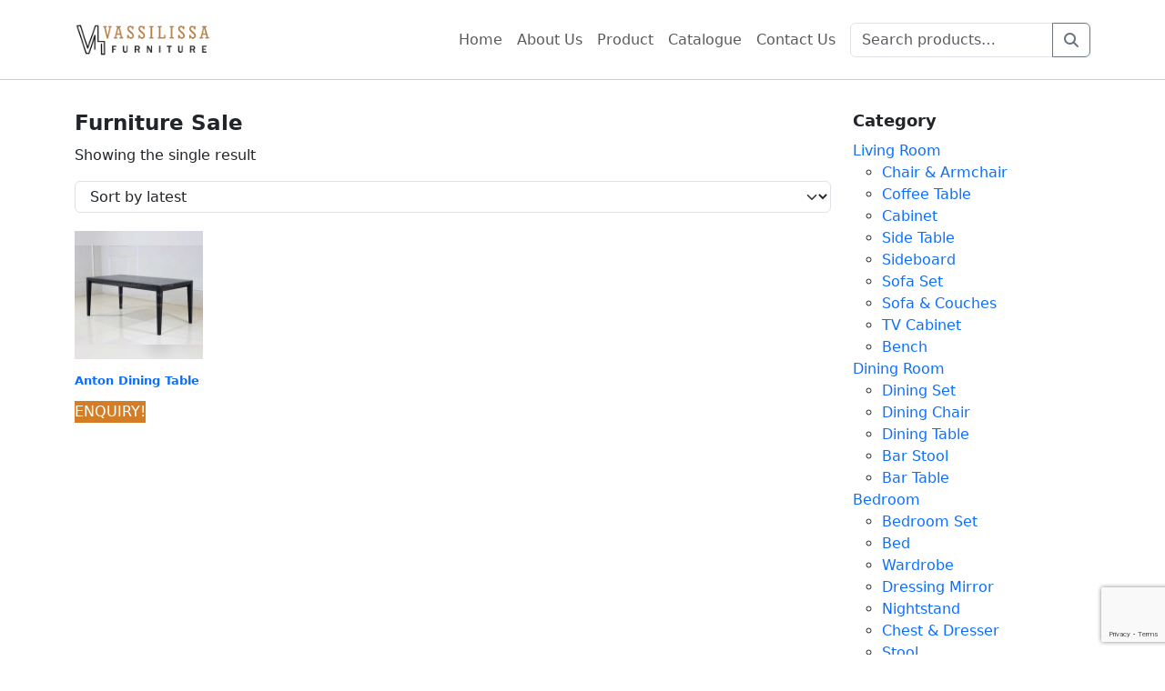

--- FILE ---
content_type: text/html; charset=UTF-8
request_url: https://www.vassilissafurniture.com/product-tag/furniture-sale/
body_size: 15169
content:
<!doctype html>
<html lang="en-US">
<head>
<meta charset="UTF-8">
<meta name="viewport" content="width=device-width, initial-scale=1">
<link rel="profile" href="https://gmpg.org/xfn/11">
<title>Furniture Sale | Vassilissa Furniture</title>
<meta name='robots' content='max-image-preview:large' />
<link rel='dns-prefetch' href='//www.googletagmanager.com' />
<link rel="alternate" type="application/rss+xml" title="Vassilissa Furniture &raquo; Feed" href="https://www.vassilissafurniture.com/feed/" />
<link rel="alternate" type="application/rss+xml" title="Vassilissa Furniture &raquo; Comments Feed" href="https://www.vassilissafurniture.com/comments/feed/" />
<link rel="alternate" type="application/rss+xml" title="Vassilissa Furniture &raquo; Furniture Sale Tag Feed" href="https://www.vassilissafurniture.com/product-tag/furniture-sale/feed/" />
<style id='wp-img-auto-sizes-contain-inline-css'>
img:is([sizes=auto i],[sizes^="auto," i]){contain-intrinsic-size:3000px 1500px}
/*# sourceURL=wp-img-auto-sizes-contain-inline-css */
</style>
<!-- <link rel='stylesheet' id='dashicons-css' href='https://www.vassilissafurniture.com/wp-includes/css/dashicons.min.css?ver=6.9' media='all' /> -->
<!-- <link rel='stylesheet' id='post-views-counter-frontend-css' href='https://www.vassilissafurniture.com/wp-content/plugins/post-views-counter/css/frontend.css?ver=1.7.3' media='all' /> -->
<link rel="stylesheet" type="text/css" href="//www.vassilissafurniture.com/wp-content/cache/wpfc-minified/7ijuh4bx/6fbsp.css" media="all"/>
<style id='wp-block-library-inline-css'>
:root{--wp-block-synced-color:#7a00df;--wp-block-synced-color--rgb:122,0,223;--wp-bound-block-color:var(--wp-block-synced-color);--wp-editor-canvas-background:#ddd;--wp-admin-theme-color:#007cba;--wp-admin-theme-color--rgb:0,124,186;--wp-admin-theme-color-darker-10:#006ba1;--wp-admin-theme-color-darker-10--rgb:0,107,160.5;--wp-admin-theme-color-darker-20:#005a87;--wp-admin-theme-color-darker-20--rgb:0,90,135;--wp-admin-border-width-focus:2px}@media (min-resolution:192dpi){:root{--wp-admin-border-width-focus:1.5px}}.wp-element-button{cursor:pointer}:root .has-very-light-gray-background-color{background-color:#eee}:root .has-very-dark-gray-background-color{background-color:#313131}:root .has-very-light-gray-color{color:#eee}:root .has-very-dark-gray-color{color:#313131}:root .has-vivid-green-cyan-to-vivid-cyan-blue-gradient-background{background:linear-gradient(135deg,#00d084,#0693e3)}:root .has-purple-crush-gradient-background{background:linear-gradient(135deg,#34e2e4,#4721fb 50%,#ab1dfe)}:root .has-hazy-dawn-gradient-background{background:linear-gradient(135deg,#faaca8,#dad0ec)}:root .has-subdued-olive-gradient-background{background:linear-gradient(135deg,#fafae1,#67a671)}:root .has-atomic-cream-gradient-background{background:linear-gradient(135deg,#fdd79a,#004a59)}:root .has-nightshade-gradient-background{background:linear-gradient(135deg,#330968,#31cdcf)}:root .has-midnight-gradient-background{background:linear-gradient(135deg,#020381,#2874fc)}:root{--wp--preset--font-size--normal:16px;--wp--preset--font-size--huge:42px}.has-regular-font-size{font-size:1em}.has-larger-font-size{font-size:2.625em}.has-normal-font-size{font-size:var(--wp--preset--font-size--normal)}.has-huge-font-size{font-size:var(--wp--preset--font-size--huge)}.has-text-align-center{text-align:center}.has-text-align-left{text-align:left}.has-text-align-right{text-align:right}.has-fit-text{white-space:nowrap!important}#end-resizable-editor-section{display:none}.aligncenter{clear:both}.items-justified-left{justify-content:flex-start}.items-justified-center{justify-content:center}.items-justified-right{justify-content:flex-end}.items-justified-space-between{justify-content:space-between}.screen-reader-text{border:0;clip-path:inset(50%);height:1px;margin:-1px;overflow:hidden;padding:0;position:absolute;width:1px;word-wrap:normal!important}.screen-reader-text:focus{background-color:#ddd;clip-path:none;color:#444;display:block;font-size:1em;height:auto;left:5px;line-height:normal;padding:15px 23px 14px;text-decoration:none;top:5px;width:auto;z-index:100000}html :where(.has-border-color){border-style:solid}html :where([style*=border-top-color]){border-top-style:solid}html :where([style*=border-right-color]){border-right-style:solid}html :where([style*=border-bottom-color]){border-bottom-style:solid}html :where([style*=border-left-color]){border-left-style:solid}html :where([style*=border-width]){border-style:solid}html :where([style*=border-top-width]){border-top-style:solid}html :where([style*=border-right-width]){border-right-style:solid}html :where([style*=border-bottom-width]){border-bottom-style:solid}html :where([style*=border-left-width]){border-left-style:solid}html :where(img[class*=wp-image-]){height:auto;max-width:100%}:where(figure){margin:0 0 1em}html :where(.is-position-sticky){--wp-admin--admin-bar--position-offset:var(--wp-admin--admin-bar--height,0px)}@media screen and (max-width:600px){html :where(.is-position-sticky){--wp-admin--admin-bar--position-offset:0px}}
/*# sourceURL=wp-block-library-inline-css */
</style><style id='wp-block-heading-inline-css'>
h1:where(.wp-block-heading).has-background,h2:where(.wp-block-heading).has-background,h3:where(.wp-block-heading).has-background,h4:where(.wp-block-heading).has-background,h5:where(.wp-block-heading).has-background,h6:where(.wp-block-heading).has-background{padding:1.25em 2.375em}h1.has-text-align-left[style*=writing-mode]:where([style*=vertical-lr]),h1.has-text-align-right[style*=writing-mode]:where([style*=vertical-rl]),h2.has-text-align-left[style*=writing-mode]:where([style*=vertical-lr]),h2.has-text-align-right[style*=writing-mode]:where([style*=vertical-rl]),h3.has-text-align-left[style*=writing-mode]:where([style*=vertical-lr]),h3.has-text-align-right[style*=writing-mode]:where([style*=vertical-rl]),h4.has-text-align-left[style*=writing-mode]:where([style*=vertical-lr]),h4.has-text-align-right[style*=writing-mode]:where([style*=vertical-rl]),h5.has-text-align-left[style*=writing-mode]:where([style*=vertical-lr]),h5.has-text-align-right[style*=writing-mode]:where([style*=vertical-rl]),h6.has-text-align-left[style*=writing-mode]:where([style*=vertical-lr]),h6.has-text-align-right[style*=writing-mode]:where([style*=vertical-rl]){rotate:180deg}
/*# sourceURL=https://www.vassilissafurniture.com/wp-includes/blocks/heading/style.min.css */
</style>
<style id='wp-block-latest-posts-inline-css'>
.wp-block-latest-posts{box-sizing:border-box}.wp-block-latest-posts.alignleft{margin-right:2em}.wp-block-latest-posts.alignright{margin-left:2em}.wp-block-latest-posts.wp-block-latest-posts__list{list-style:none}.wp-block-latest-posts.wp-block-latest-posts__list li{clear:both;overflow-wrap:break-word}.wp-block-latest-posts.is-grid{display:flex;flex-wrap:wrap}.wp-block-latest-posts.is-grid li{margin:0 1.25em 1.25em 0;width:100%}@media (min-width:600px){.wp-block-latest-posts.columns-2 li{width:calc(50% - .625em)}.wp-block-latest-posts.columns-2 li:nth-child(2n){margin-right:0}.wp-block-latest-posts.columns-3 li{width:calc(33.33333% - .83333em)}.wp-block-latest-posts.columns-3 li:nth-child(3n){margin-right:0}.wp-block-latest-posts.columns-4 li{width:calc(25% - .9375em)}.wp-block-latest-posts.columns-4 li:nth-child(4n){margin-right:0}.wp-block-latest-posts.columns-5 li{width:calc(20% - 1em)}.wp-block-latest-posts.columns-5 li:nth-child(5n){margin-right:0}.wp-block-latest-posts.columns-6 li{width:calc(16.66667% - 1.04167em)}.wp-block-latest-posts.columns-6 li:nth-child(6n){margin-right:0}}:root :where(.wp-block-latest-posts.is-grid){padding:0}:root :where(.wp-block-latest-posts.wp-block-latest-posts__list){padding-left:0}.wp-block-latest-posts__post-author,.wp-block-latest-posts__post-date{display:block;font-size:.8125em}.wp-block-latest-posts__post-excerpt,.wp-block-latest-posts__post-full-content{margin-bottom:1em;margin-top:.5em}.wp-block-latest-posts__featured-image a{display:inline-block}.wp-block-latest-posts__featured-image img{height:auto;max-width:100%;width:auto}.wp-block-latest-posts__featured-image.alignleft{float:left;margin-right:1em}.wp-block-latest-posts__featured-image.alignright{float:right;margin-left:1em}.wp-block-latest-posts__featured-image.aligncenter{margin-bottom:1em;text-align:center}
/*# sourceURL=https://www.vassilissafurniture.com/wp-includes/blocks/latest-posts/style.min.css */
</style>
<style id='wp-block-search-inline-css'>
.wp-block-search__button{margin-left:10px;word-break:normal}.wp-block-search__button.has-icon{line-height:0}.wp-block-search__button svg{height:1.25em;min-height:24px;min-width:24px;width:1.25em;fill:currentColor;vertical-align:text-bottom}:where(.wp-block-search__button){border:1px solid #ccc;padding:6px 10px}.wp-block-search__inside-wrapper{display:flex;flex:auto;flex-wrap:nowrap;max-width:100%}.wp-block-search__label{width:100%}.wp-block-search.wp-block-search__button-only .wp-block-search__button{box-sizing:border-box;display:flex;flex-shrink:0;justify-content:center;margin-left:0;max-width:100%}.wp-block-search.wp-block-search__button-only .wp-block-search__inside-wrapper{min-width:0!important;transition-property:width}.wp-block-search.wp-block-search__button-only .wp-block-search__input{flex-basis:100%;transition-duration:.3s}.wp-block-search.wp-block-search__button-only.wp-block-search__searchfield-hidden,.wp-block-search.wp-block-search__button-only.wp-block-search__searchfield-hidden .wp-block-search__inside-wrapper{overflow:hidden}.wp-block-search.wp-block-search__button-only.wp-block-search__searchfield-hidden .wp-block-search__input{border-left-width:0!important;border-right-width:0!important;flex-basis:0;flex-grow:0;margin:0;min-width:0!important;padding-left:0!important;padding-right:0!important;width:0!important}:where(.wp-block-search__input){appearance:none;border:1px solid #949494;flex-grow:1;font-family:inherit;font-size:inherit;font-style:inherit;font-weight:inherit;letter-spacing:inherit;line-height:inherit;margin-left:0;margin-right:0;min-width:3rem;padding:8px;text-decoration:unset!important;text-transform:inherit}:where(.wp-block-search__button-inside .wp-block-search__inside-wrapper){background-color:#fff;border:1px solid #949494;box-sizing:border-box;padding:4px}:where(.wp-block-search__button-inside .wp-block-search__inside-wrapper) .wp-block-search__input{border:none;border-radius:0;padding:0 4px}:where(.wp-block-search__button-inside .wp-block-search__inside-wrapper) .wp-block-search__input:focus{outline:none}:where(.wp-block-search__button-inside .wp-block-search__inside-wrapper) :where(.wp-block-search__button){padding:4px 8px}.wp-block-search.aligncenter .wp-block-search__inside-wrapper{margin:auto}.wp-block[data-align=right] .wp-block-search.wp-block-search__button-only .wp-block-search__inside-wrapper{float:right}
/*# sourceURL=https://www.vassilissafurniture.com/wp-includes/blocks/search/style.min.css */
</style>
<style id='wp-block-group-inline-css'>
.wp-block-group{box-sizing:border-box}:where(.wp-block-group.wp-block-group-is-layout-constrained){position:relative}
/*# sourceURL=https://www.vassilissafurniture.com/wp-includes/blocks/group/style.min.css */
</style>
<style id='wp-block-paragraph-inline-css'>
.is-small-text{font-size:.875em}.is-regular-text{font-size:1em}.is-large-text{font-size:2.25em}.is-larger-text{font-size:3em}.has-drop-cap:not(:focus):first-letter{float:left;font-size:8.4em;font-style:normal;font-weight:100;line-height:.68;margin:.05em .1em 0 0;text-transform:uppercase}body.rtl .has-drop-cap:not(:focus):first-letter{float:none;margin-left:.1em}p.has-drop-cap.has-background{overflow:hidden}:root :where(p.has-background){padding:1.25em 2.375em}:where(p.has-text-color:not(.has-link-color)) a{color:inherit}p.has-text-align-left[style*="writing-mode:vertical-lr"],p.has-text-align-right[style*="writing-mode:vertical-rl"]{rotate:180deg}
/*# sourceURL=https://www.vassilissafurniture.com/wp-includes/blocks/paragraph/style.min.css */
</style>
<style id='wp-block-separator-inline-css'>
@charset "UTF-8";.wp-block-separator{border:none;border-top:2px solid}:root :where(.wp-block-separator.is-style-dots){height:auto;line-height:1;text-align:center}:root :where(.wp-block-separator.is-style-dots):before{color:currentColor;content:"···";font-family:serif;font-size:1.5em;letter-spacing:2em;padding-left:2em}.wp-block-separator.is-style-dots{background:none!important;border:none!important}
/*# sourceURL=https://www.vassilissafurniture.com/wp-includes/blocks/separator/style.min.css */
</style>
<!-- <link rel='stylesheet' id='wc-blocks-style-css' href='https://www.vassilissafurniture.com/wp-content/plugins/woocommerce/assets/client/blocks/wc-blocks.css?ver=wc-10.4.3' media='all' /> -->
<link rel="stylesheet" type="text/css" href="//www.vassilissafurniture.com/wp-content/cache/wpfc-minified/l0slnlog/9tqlp.css" media="all"/>
<style id='global-styles-inline-css'>
:root{--wp--preset--aspect-ratio--square: 1;--wp--preset--aspect-ratio--4-3: 4/3;--wp--preset--aspect-ratio--3-4: 3/4;--wp--preset--aspect-ratio--3-2: 3/2;--wp--preset--aspect-ratio--2-3: 2/3;--wp--preset--aspect-ratio--16-9: 16/9;--wp--preset--aspect-ratio--9-16: 9/16;--wp--preset--color--black: #000000;--wp--preset--color--cyan-bluish-gray: #abb8c3;--wp--preset--color--white: #ffffff;--wp--preset--color--pale-pink: #f78da7;--wp--preset--color--vivid-red: #cf2e2e;--wp--preset--color--luminous-vivid-orange: #ff6900;--wp--preset--color--luminous-vivid-amber: #fcb900;--wp--preset--color--light-green-cyan: #7bdcb5;--wp--preset--color--vivid-green-cyan: #00d084;--wp--preset--color--pale-cyan-blue: #8ed1fc;--wp--preset--color--vivid-cyan-blue: #0693e3;--wp--preset--color--vivid-purple: #9b51e0;--wp--preset--color--primary: var(--bs-primary);--wp--preset--color--secondary: var(--bs-secondary);--wp--preset--color--success: var(--bs-success);--wp--preset--color--info: var(--bs-info);--wp--preset--color--warning: var(--bs-warning);--wp--preset--color--danger: var(--bs-danger);--wp--preset--color--light: var(--bs-light);--wp--preset--color--dark: var(--bs-dark);--wp--preset--gradient--vivid-cyan-blue-to-vivid-purple: linear-gradient(135deg,rgb(6,147,227) 0%,rgb(155,81,224) 100%);--wp--preset--gradient--light-green-cyan-to-vivid-green-cyan: linear-gradient(135deg,rgb(122,220,180) 0%,rgb(0,208,130) 100%);--wp--preset--gradient--luminous-vivid-amber-to-luminous-vivid-orange: linear-gradient(135deg,rgb(252,185,0) 0%,rgb(255,105,0) 100%);--wp--preset--gradient--luminous-vivid-orange-to-vivid-red: linear-gradient(135deg,rgb(255,105,0) 0%,rgb(207,46,46) 100%);--wp--preset--gradient--very-light-gray-to-cyan-bluish-gray: linear-gradient(135deg,rgb(238,238,238) 0%,rgb(169,184,195) 100%);--wp--preset--gradient--cool-to-warm-spectrum: linear-gradient(135deg,rgb(74,234,220) 0%,rgb(151,120,209) 20%,rgb(207,42,186) 40%,rgb(238,44,130) 60%,rgb(251,105,98) 80%,rgb(254,248,76) 100%);--wp--preset--gradient--blush-light-purple: linear-gradient(135deg,rgb(255,206,236) 0%,rgb(152,150,240) 100%);--wp--preset--gradient--blush-bordeaux: linear-gradient(135deg,rgb(254,205,165) 0%,rgb(254,45,45) 50%,rgb(107,0,62) 100%);--wp--preset--gradient--luminous-dusk: linear-gradient(135deg,rgb(255,203,112) 0%,rgb(199,81,192) 50%,rgb(65,88,208) 100%);--wp--preset--gradient--pale-ocean: linear-gradient(135deg,rgb(255,245,203) 0%,rgb(182,227,212) 50%,rgb(51,167,181) 100%);--wp--preset--gradient--electric-grass: linear-gradient(135deg,rgb(202,248,128) 0%,rgb(113,206,126) 100%);--wp--preset--gradient--midnight: linear-gradient(135deg,rgb(2,3,129) 0%,rgb(40,116,252) 100%);--wp--preset--font-size--small: 13px;--wp--preset--font-size--medium: 20px;--wp--preset--font-size--large: 36px;--wp--preset--font-size--x-large: 42px;--wp--preset--spacing--20: 0.44rem;--wp--preset--spacing--30: 0.67rem;--wp--preset--spacing--40: 1rem;--wp--preset--spacing--50: 1.5rem;--wp--preset--spacing--60: 2.25rem;--wp--preset--spacing--70: 3.38rem;--wp--preset--spacing--80: 5.06rem;--wp--preset--shadow--natural: 6px 6px 9px rgba(0, 0, 0, 0.2);--wp--preset--shadow--deep: 12px 12px 50px rgba(0, 0, 0, 0.4);--wp--preset--shadow--sharp: 6px 6px 0px rgba(0, 0, 0, 0.2);--wp--preset--shadow--outlined: 6px 6px 0px -3px rgb(255, 255, 255), 6px 6px rgb(0, 0, 0);--wp--preset--shadow--crisp: 6px 6px 0px rgb(0, 0, 0);}:root { --wp--style--global--content-size: 840px;--wp--style--global--wide-size: 1100px; }:where(body) { margin: 0; }.wp-site-blocks > .alignleft { float: left; margin-right: 2em; }.wp-site-blocks > .alignright { float: right; margin-left: 2em; }.wp-site-blocks > .aligncenter { justify-content: center; margin-left: auto; margin-right: auto; }:where(.wp-site-blocks) > * { margin-block-start: 24px; margin-block-end: 0; }:where(.wp-site-blocks) > :first-child { margin-block-start: 0; }:where(.wp-site-blocks) > :last-child { margin-block-end: 0; }:root { --wp--style--block-gap: 24px; }:root :where(.is-layout-flow) > :first-child{margin-block-start: 0;}:root :where(.is-layout-flow) > :last-child{margin-block-end: 0;}:root :where(.is-layout-flow) > *{margin-block-start: 24px;margin-block-end: 0;}:root :where(.is-layout-constrained) > :first-child{margin-block-start: 0;}:root :where(.is-layout-constrained) > :last-child{margin-block-end: 0;}:root :where(.is-layout-constrained) > *{margin-block-start: 24px;margin-block-end: 0;}:root :where(.is-layout-flex){gap: 24px;}:root :where(.is-layout-grid){gap: 24px;}.is-layout-flow > .alignleft{float: left;margin-inline-start: 0;margin-inline-end: 2em;}.is-layout-flow > .alignright{float: right;margin-inline-start: 2em;margin-inline-end: 0;}.is-layout-flow > .aligncenter{margin-left: auto !important;margin-right: auto !important;}.is-layout-constrained > .alignleft{float: left;margin-inline-start: 0;margin-inline-end: 2em;}.is-layout-constrained > .alignright{float: right;margin-inline-start: 2em;margin-inline-end: 0;}.is-layout-constrained > .aligncenter{margin-left: auto !important;margin-right: auto !important;}.is-layout-constrained > :where(:not(.alignleft):not(.alignright):not(.alignfull)){max-width: var(--wp--style--global--content-size);margin-left: auto !important;margin-right: auto !important;}.is-layout-constrained > .alignwide{max-width: var(--wp--style--global--wide-size);}body .is-layout-flex{display: flex;}.is-layout-flex{flex-wrap: wrap;align-items: center;}.is-layout-flex > :is(*, div){margin: 0;}body .is-layout-grid{display: grid;}.is-layout-grid > :is(*, div){margin: 0;}body{padding-top: 0px;padding-right: 0px;padding-bottom: 0px;padding-left: 0px;}a:where(:not(.wp-element-button)){text-decoration: underline;}:root :where(.wp-element-button, .wp-block-button__link){background-color: #32373c;border-width: 0;color: #fff;font-family: inherit;font-size: inherit;font-style: inherit;font-weight: inherit;letter-spacing: inherit;line-height: inherit;padding-top: calc(0.667em + 2px);padding-right: calc(1.333em + 2px);padding-bottom: calc(0.667em + 2px);padding-left: calc(1.333em + 2px);text-decoration: none;text-transform: inherit;}.has-black-color{color: var(--wp--preset--color--black) !important;}.has-cyan-bluish-gray-color{color: var(--wp--preset--color--cyan-bluish-gray) !important;}.has-white-color{color: var(--wp--preset--color--white) !important;}.has-pale-pink-color{color: var(--wp--preset--color--pale-pink) !important;}.has-vivid-red-color{color: var(--wp--preset--color--vivid-red) !important;}.has-luminous-vivid-orange-color{color: var(--wp--preset--color--luminous-vivid-orange) !important;}.has-luminous-vivid-amber-color{color: var(--wp--preset--color--luminous-vivid-amber) !important;}.has-light-green-cyan-color{color: var(--wp--preset--color--light-green-cyan) !important;}.has-vivid-green-cyan-color{color: var(--wp--preset--color--vivid-green-cyan) !important;}.has-pale-cyan-blue-color{color: var(--wp--preset--color--pale-cyan-blue) !important;}.has-vivid-cyan-blue-color{color: var(--wp--preset--color--vivid-cyan-blue) !important;}.has-vivid-purple-color{color: var(--wp--preset--color--vivid-purple) !important;}.has-primary-color{color: var(--wp--preset--color--primary) !important;}.has-secondary-color{color: var(--wp--preset--color--secondary) !important;}.has-success-color{color: var(--wp--preset--color--success) !important;}.has-info-color{color: var(--wp--preset--color--info) !important;}.has-warning-color{color: var(--wp--preset--color--warning) !important;}.has-danger-color{color: var(--wp--preset--color--danger) !important;}.has-light-color{color: var(--wp--preset--color--light) !important;}.has-dark-color{color: var(--wp--preset--color--dark) !important;}.has-black-background-color{background-color: var(--wp--preset--color--black) !important;}.has-cyan-bluish-gray-background-color{background-color: var(--wp--preset--color--cyan-bluish-gray) !important;}.has-white-background-color{background-color: var(--wp--preset--color--white) !important;}.has-pale-pink-background-color{background-color: var(--wp--preset--color--pale-pink) !important;}.has-vivid-red-background-color{background-color: var(--wp--preset--color--vivid-red) !important;}.has-luminous-vivid-orange-background-color{background-color: var(--wp--preset--color--luminous-vivid-orange) !important;}.has-luminous-vivid-amber-background-color{background-color: var(--wp--preset--color--luminous-vivid-amber) !important;}.has-light-green-cyan-background-color{background-color: var(--wp--preset--color--light-green-cyan) !important;}.has-vivid-green-cyan-background-color{background-color: var(--wp--preset--color--vivid-green-cyan) !important;}.has-pale-cyan-blue-background-color{background-color: var(--wp--preset--color--pale-cyan-blue) !important;}.has-vivid-cyan-blue-background-color{background-color: var(--wp--preset--color--vivid-cyan-blue) !important;}.has-vivid-purple-background-color{background-color: var(--wp--preset--color--vivid-purple) !important;}.has-primary-background-color{background-color: var(--wp--preset--color--primary) !important;}.has-secondary-background-color{background-color: var(--wp--preset--color--secondary) !important;}.has-success-background-color{background-color: var(--wp--preset--color--success) !important;}.has-info-background-color{background-color: var(--wp--preset--color--info) !important;}.has-warning-background-color{background-color: var(--wp--preset--color--warning) !important;}.has-danger-background-color{background-color: var(--wp--preset--color--danger) !important;}.has-light-background-color{background-color: var(--wp--preset--color--light) !important;}.has-dark-background-color{background-color: var(--wp--preset--color--dark) !important;}.has-black-border-color{border-color: var(--wp--preset--color--black) !important;}.has-cyan-bluish-gray-border-color{border-color: var(--wp--preset--color--cyan-bluish-gray) !important;}.has-white-border-color{border-color: var(--wp--preset--color--white) !important;}.has-pale-pink-border-color{border-color: var(--wp--preset--color--pale-pink) !important;}.has-vivid-red-border-color{border-color: var(--wp--preset--color--vivid-red) !important;}.has-luminous-vivid-orange-border-color{border-color: var(--wp--preset--color--luminous-vivid-orange) !important;}.has-luminous-vivid-amber-border-color{border-color: var(--wp--preset--color--luminous-vivid-amber) !important;}.has-light-green-cyan-border-color{border-color: var(--wp--preset--color--light-green-cyan) !important;}.has-vivid-green-cyan-border-color{border-color: var(--wp--preset--color--vivid-green-cyan) !important;}.has-pale-cyan-blue-border-color{border-color: var(--wp--preset--color--pale-cyan-blue) !important;}.has-vivid-cyan-blue-border-color{border-color: var(--wp--preset--color--vivid-cyan-blue) !important;}.has-vivid-purple-border-color{border-color: var(--wp--preset--color--vivid-purple) !important;}.has-primary-border-color{border-color: var(--wp--preset--color--primary) !important;}.has-secondary-border-color{border-color: var(--wp--preset--color--secondary) !important;}.has-success-border-color{border-color: var(--wp--preset--color--success) !important;}.has-info-border-color{border-color: var(--wp--preset--color--info) !important;}.has-warning-border-color{border-color: var(--wp--preset--color--warning) !important;}.has-danger-border-color{border-color: var(--wp--preset--color--danger) !important;}.has-light-border-color{border-color: var(--wp--preset--color--light) !important;}.has-dark-border-color{border-color: var(--wp--preset--color--dark) !important;}.has-vivid-cyan-blue-to-vivid-purple-gradient-background{background: var(--wp--preset--gradient--vivid-cyan-blue-to-vivid-purple) !important;}.has-light-green-cyan-to-vivid-green-cyan-gradient-background{background: var(--wp--preset--gradient--light-green-cyan-to-vivid-green-cyan) !important;}.has-luminous-vivid-amber-to-luminous-vivid-orange-gradient-background{background: var(--wp--preset--gradient--luminous-vivid-amber-to-luminous-vivid-orange) !important;}.has-luminous-vivid-orange-to-vivid-red-gradient-background{background: var(--wp--preset--gradient--luminous-vivid-orange-to-vivid-red) !important;}.has-very-light-gray-to-cyan-bluish-gray-gradient-background{background: var(--wp--preset--gradient--very-light-gray-to-cyan-bluish-gray) !important;}.has-cool-to-warm-spectrum-gradient-background{background: var(--wp--preset--gradient--cool-to-warm-spectrum) !important;}.has-blush-light-purple-gradient-background{background: var(--wp--preset--gradient--blush-light-purple) !important;}.has-blush-bordeaux-gradient-background{background: var(--wp--preset--gradient--blush-bordeaux) !important;}.has-luminous-dusk-gradient-background{background: var(--wp--preset--gradient--luminous-dusk) !important;}.has-pale-ocean-gradient-background{background: var(--wp--preset--gradient--pale-ocean) !important;}.has-electric-grass-gradient-background{background: var(--wp--preset--gradient--electric-grass) !important;}.has-midnight-gradient-background{background: var(--wp--preset--gradient--midnight) !important;}.has-small-font-size{font-size: var(--wp--preset--font-size--small) !important;}.has-medium-font-size{font-size: var(--wp--preset--font-size--medium) !important;}.has-large-font-size{font-size: var(--wp--preset--font-size--large) !important;}.has-x-large-font-size{font-size: var(--wp--preset--font-size--x-large) !important;}
/*# sourceURL=global-styles-inline-css */
</style>
<!-- <link rel='stylesheet' id='contact-form-7-css' href='https://www.vassilissafurniture.com/wp-content/plugins/contact-form-7/includes/css/styles.css?ver=6.1.4' media='all' /> -->
<!-- <link rel='stylesheet' id='woocommerce-layout-css' href='https://www.vassilissafurniture.com/wp-content/plugins/woocommerce/assets/css/woocommerce-layout.css?ver=10.4.3' media='all' /> -->
<link rel="stylesheet" type="text/css" href="//www.vassilissafurniture.com/wp-content/cache/wpfc-minified/q0vtvab/9tqlp.css" media="all"/>
<!-- <link rel='stylesheet' id='woocommerce-smallscreen-css' href='https://www.vassilissafurniture.com/wp-content/plugins/woocommerce/assets/css/woocommerce-smallscreen.css?ver=10.4.3' media='only screen and (max-width: 768px)' /> -->
<link rel="stylesheet" type="text/css" href="//www.vassilissafurniture.com/wp-content/cache/wpfc-minified/9l6e66lc/9tqlp.css" media="only screen and (max-width: 768px)"/>
<!-- <link rel='stylesheet' id='woocommerce-general-css' href='https://www.vassilissafurniture.com/wp-content/plugins/woocommerce/assets/css/woocommerce.css?ver=10.4.3' media='all' /> -->
<link rel="stylesheet" type="text/css" href="//www.vassilissafurniture.com/wp-content/cache/wpfc-minified/8y9q29dw/9tqlp.css" media="all"/>
<style id='woocommerce-inline-inline-css'>
.woocommerce form .form-row .required { visibility: visible; }
/*# sourceURL=woocommerce-inline-inline-css */
</style>
<!-- <link rel='stylesheet' id='main-css' href='https://www.vassilissafurniture.com/wp-content/themes/vassilissa/assets/css/main.css?ver=202505090347' media='all' /> -->
<!-- <link rel='stylesheet' id='bootscore-style-css' href='https://www.vassilissafurniture.com/wp-content/themes/vassilissa/style.css?ver=202505090346' media='all' /> -->
<!-- <link rel='stylesheet' id='fontawesome-css' onload="if(media!='all')media='all'" href='https://www.vassilissafurniture.com/wp-content/themes/vassilissa/assets/fontawesome/css/all.min.css?ver=202505090346' media='all' /> -->
<!-- <link rel='stylesheet' id='gmwqp-stylee-css' href='https://www.vassilissafurniture.com/wp-content/plugins/gm-woocommerce-quote-popup//assents/css/style.css?ver=1.0.0' media='all' /> -->
<!-- <link rel='stylesheet' id='jquery.lightbox.min.css-css' href='https://www.vassilissafurniture.com/wp-content/plugins/wp-jquery-lightbox/lightboxes/wp-jquery-lightbox/styles/lightbox.min.css?ver=2.3.4' media='all' /> -->
<!-- <link rel='stylesheet' id='jqlb-overrides-css' href='https://www.vassilissafurniture.com/wp-content/plugins/wp-jquery-lightbox/lightboxes/wp-jquery-lightbox/styles/overrides.css?ver=2.3.4' media='all' /> -->
<link rel="stylesheet" type="text/css" href="//www.vassilissafurniture.com/wp-content/cache/wpfc-minified/d31n6d0o/7tl1l.css" media="all"/>
<style id='jqlb-overrides-inline-css'>
#outerImageContainer {
box-shadow: 0 0 4px 2px rgba(0,0,0,.2);
}
#imageContainer{
padding: 6px;
}
#imageDataContainer {
box-shadow: 0 -4px 0 0 #fff, 0 0 4px 2px rgba(0,0,0,.1);
z-index: auto;
}
#prevArrow,
#nextArrow{
background-color: rgba(255,255,255,.7;
color: #000000;
}
/*# sourceURL=jqlb-overrides-inline-css */
</style>
<script src='//www.vassilissafurniture.com/wp-content/cache/wpfc-minified/ftb4ohxj/9tx1x.js' type="text/javascript"></script>
<!-- <script src="https://www.vassilissafurniture.com/wp-includes/js/jquery/jquery.min.js?ver=3.7.1" id="jquery-core-js"></script> -->
<!-- <script src="https://www.vassilissafurniture.com/wp-includes/js/jquery/jquery-migrate.min.js?ver=3.4.1" id="jquery-migrate-js"></script> -->
<!-- <script src="https://www.vassilissafurniture.com/wp-content/plugins/woocommerce/assets/js/jquery-blockui/jquery.blockUI.min.js?ver=2.7.0-wc.10.4.3" id="wc-jquery-blockui-js" defer data-wp-strategy="defer"></script> -->
<script id="wc-add-to-cart-js-extra">
var wc_add_to_cart_params = {"ajax_url":"/wp-admin/admin-ajax.php","wc_ajax_url":"/?wc-ajax=%%endpoint%%","i18n_view_cart":"View cart","cart_url":"https://www.vassilissafurniture.com/cart/","is_cart":"","cart_redirect_after_add":"no"};
//# sourceURL=wc-add-to-cart-js-extra
</script>
<script src='//www.vassilissafurniture.com/wp-content/cache/wpfc-minified/1gc8vkpy/9tqlp.js' type="text/javascript"></script>
<!-- <script src="https://www.vassilissafurniture.com/wp-content/plugins/woocommerce/assets/js/frontend/add-to-cart.min.js?ver=10.4.3" id="wc-add-to-cart-js" defer data-wp-strategy="defer"></script> -->
<!-- <script src="https://www.vassilissafurniture.com/wp-content/plugins/woocommerce/assets/js/js-cookie/js.cookie.min.js?ver=2.1.4-wc.10.4.3" id="wc-js-cookie-js" defer data-wp-strategy="defer"></script> -->
<script id="woocommerce-js-extra">
var woocommerce_params = {"ajax_url":"/wp-admin/admin-ajax.php","wc_ajax_url":"/?wc-ajax=%%endpoint%%","i18n_password_show":"Show password","i18n_password_hide":"Hide password"};
//# sourceURL=woocommerce-js-extra
</script>
<script src='//www.vassilissafurniture.com/wp-content/cache/wpfc-minified/1r5ridp9/9tqlp.js' type="text/javascript"></script>
<!-- <script src="https://www.vassilissafurniture.com/wp-content/plugins/woocommerce/assets/js/frontend/woocommerce.min.js?ver=10.4.3" id="woocommerce-js" defer data-wp-strategy="defer"></script> -->
<!-- Google tag (gtag.js) snippet added by Site Kit -->
<!-- Google Analytics snippet added by Site Kit -->
<script src="https://www.googletagmanager.com/gtag/js?id=GT-NM8487K" id="google_gtagjs-js" async></script>
<script id="google_gtagjs-js-after">
window.dataLayer = window.dataLayer || [];function gtag(){dataLayer.push(arguments);}
gtag("set","linker",{"domains":["www.vassilissafurniture.com"]});
gtag("js", new Date());
gtag("set", "developer_id.dZTNiMT", true);
gtag("config", "GT-NM8487K");
//# sourceURL=google_gtagjs-js-after
</script>
<link rel="https://api.w.org/" href="https://www.vassilissafurniture.com/wp-json/" /><link rel="alternate" title="JSON" type="application/json" href="https://www.vassilissafurniture.com/wp-json/wp/v2/product_tag/354" /><link rel="EditURI" type="application/rsd+xml" title="RSD" href="https://www.vassilissafurniture.com/xmlrpc.php?rsd" />
<meta name="generator" content="WordPress 6.9" />
<meta name="generator" content="WooCommerce 10.4.3" />
<meta name="generator" content="Site Kit by Google 1.171.0" />
<!-- Lara's Google Analytics - https://www.xtraorbit.com/wordpress-google-analytics-dashboard-widget/ -->
<script async src="https://www.googletagmanager.com/gtag/js?id=G-PKB3QK1XCY"></script>
<script>
window.dataLayer = window.dataLayer || [];
function gtag(){dataLayer.push(arguments);}
gtag('js', new Date());
gtag('config', 'G-PKB3QK1XCY');
</script>
<noscript><style>.woocommerce-product-gallery{ opacity: 1 !important; }</style></noscript>
<link rel="icon" href="https://www.vassilissafurniture.com/wp-content/uploads/2019/11/icon.jpg" sizes="32x32" />
<link rel="icon" href="https://www.vassilissafurniture.com/wp-content/uploads/2019/11/icon.jpg" sizes="192x192" />
<link rel="apple-touch-icon" href="https://www.vassilissafurniture.com/wp-content/uploads/2019/11/icon.jpg" />
<meta name="msapplication-TileImage" content="https://www.vassilissafurniture.com/wp-content/uploads/2019/11/icon.jpg" />
<style>	
body {
margin: 0;
font-family: var(--bs-body-font-family);
font-size: var(--bs-body-font-size);
font-weight: var(--bs-body-font-weight);
line-height: var(--bs-body-line-height);
color: var(--bs-body-color);
text-align: var(--bs-body-text-align);
background-color: var(--bs-body-bg);
-webkit-text-size-adjust: 100%;
-webkit-tap-highlight-color: rgba(0, 0, 0, 0)
}
hr {
margin: 1rem 0;
color: inherit;
border: 0;
border-top: var(--bs-border-width) solid;
opacity: 0.25
}
h1,.h1,h2,.h2,h3,.h3,h4,.h4,h5,.h5,h6,.h6 {
margin-top: 0.625rem !important;
margin-bottom: 0.625rem !important;
font-weight: 600;
line-height: 1.2;
color: var(--bs-heading-color)
}
h1,.h1 {
font-size: calc(1.375rem + 1.5vw)
}
a {
text-decoration: none;
}
@media (min-width: 1200px) {
h1,.h1 {
font-size:1.435rem
}
}
h2,.h2 {
font-size: calc(1.125rem + 0.9vw)
}
@media (min-width: 1200px) {
h2,.h2 {
font-size:1.325rem
}
}
h3,.h3 {
font-size: calc(1.0rem + 0.6vw)
}
@media (min-width: 1200px) {
h3,.h3 {
font-size:1.15rem
}
}
h4,.h4 {
font-size: calc(1.075rem + 0.3vw)
}
@media (min-width: 1200px) {
h4,.h4 {
font-size:1.15rem
}
}
h5,.h5 {
font-size: 1.15rem
}
h6,.h6 {
font-size: 1rem
}
p {
margin-top: 0;
margin-bottom: 1rem
}
.h2.title-product {
font-size: 0.825rem
}
.navbar {
padding: 1.2rem 0;
border-bottom: 0.05rem solid #ccc;
}
@media (min-width: 1200px) {
.h2.title-product {
font-size: 1.025rem
color: #232b34;
}
}
.site-branding .site-branding-logo img {
width: 150px;
margin: 5px 0;
}
/*
.woocommerce-page.columns-6 ul.products li.product, .woocommerce.columns-6 ul.products li.product {
width: 14.875%;
}
.woocommerce ul.products li.product, .woocommerce-page ul.products li.product {
float: left;
margin: 0 2.1% 1.992em 0;
padding: 0;
position: relative;
width: 22.05%;
margin-left: 0;
}
.woocommerce ul.products li.last, .woocommerce-page ul.products li.last {
margin-right: 0 !important;
}
*/
.gmwqp_inquirybtn_loop {
margin-top: 5px;
display: inline-block;
width: auto;
}
.woocommerce div.product form.cart .button, .woocommerce button.button, .woocommerce-cart .wc-proceed-to-checkout a.checkout-button, .woocommerce button.button.alt, .woocommerce a.button, .woocommerce a.button-alt, .woocommerce:where(body:not(.woocommerce-block-theme-has-button-styles)) #respond input#submit, :where(body:not(.woocommerce-block-theme-has-button-styles)) .woocommerce a.button {
font-size: 0.8rem;
font-weight: 600;
line-height: 1.5;
padding: 0.375rem 0.75rem;
border: none;
}
.woocommerce .woocommerce-ordering {
margin: 0;
margin-bottom: 20px;
}
.catalogue {
}
.catalogue:hover{
border: 0.125rem solid #31452c;
}
.global-background{
background: url(https://www.vassilissafurniture.com/wp-content/uploads/2025/07/abstract-wallpapers.jpg);
background-size: auto 100%;
}
.bg-vassilissa{
background: #edebe7;
}
.bg-vassilissa-2 {
background: #d7d4cf;
}
.bg-banner-vs {
background: url(https://www.vassilissafurniture.com/wp-content/uploads/2025/07/bg-banner-vs-rev.jpg);
background-size: 100% auto;
background-repeat: no-repeat;
background-color: #edebe7;
}
.certificate a:hover {
border: 0.125rem solid #7d421c;
}
.wpcf7 form .wpcf7-response-output {
margin: 0 !important;
}
</style>
</head>
<body class="wp-custom-logo wp-theme-vassilissa theme-vassilissa woocommerce woocommerce-page woocommerce-no-js metaslider-plugin hfeed">
<div id="page" class="site">
<!-- Skip Links -->
<a class="skip-link visually-hidden-focusable" href="#primary">Skip to content</a>
<a class="skip-link visually-hidden-focusable" href="#footer">Skip to footer</a>
<!-- Top Bar Widget -->
<header id="masthead" class="sticky-top site-header bg-white">
<nav id="nav-main" class="navbar navbar-expand-lg">
<div class="container">
<!-- Navbar Brand 
<a class="navbar-brand" href="https://www.vassilissafurniture.com">
<img src="https://www.vassilissafurniture.com/wp-content/themes/vassilissa/assets/img/logo/logo.svg" alt="Vassilissa Furniture Logo" class="d-td-none">
<img src="https://www.vassilissafurniture.com/wp-content/themes/vassilissa/assets/img/logo/logo-theme-dark.svg" alt="Vassilissa Furniture Logo" class="d-tl-none">
</a>-->
<div class="site-branding">
<div class="site-branding-logo">
<a href="https://www.vassilissafurniture.com/" class="custom-logo-link" rel="home"><img width="350" height="91" src="https://www.vassilissafurniture.com/wp-content/uploads/2022/02/logo-vassilissa-furniture-jepara-indonesia.png" class="custom-logo" alt="Vassilissa Furniture" decoding="async" srcset="https://www.vassilissafurniture.com/wp-content/uploads/2022/02/logo-vassilissa-furniture-jepara-indonesia.png 350w, https://www.vassilissafurniture.com/wp-content/uploads/2022/02/logo-vassilissa-furniture-jepara-indonesia-300x78.png 300w" sizes="(max-width: 350px) 100vw, 350px" /></a>				</div>
</div>
<!-- Offcanvas Navbar -->
<div class="offcanvas offcanvas-end" tabindex="-1" id="offcanvas-navbar">
<div class="offcanvas-header ">
<span class="h5 offcanvas-title">Menu</span>
<button type="button" class="btn-close text-reset" data-bs-dismiss="offcanvas" aria-label="Close"></button>
</div>
<!-- Menu NavBar -->
<div class="offcanvas-body ">
<!-- Bootstrap 5 Nav Walker Main Menu -->
<ul id="bootscore-navbar" class="navbar-nav ms-auto "><li  id="menu-item-19803" class="menu-item menu-item-type-post_type menu-item-object-page menu-item-home nav-item nav-item-19803"><a href="https://www.vassilissafurniture.com/" class="nav-link ">Home</a></li>
<li  id="menu-item-19804" class="menu-item menu-item-type-post_type menu-item-object-page nav-item nav-item-19804"><a rel="nofollow" href="https://www.vassilissafurniture.com/about-us/" class="nav-link ">About Us</a></li>
<li  id="menu-item-19807" class="menu-item menu-item-type-post_type menu-item-object-page nav-item nav-item-19807"><a rel="nofollow" href="https://www.vassilissafurniture.com/gallery/" class="nav-link ">Product</a></li>
<li  id="menu-item-19805" class="menu-item menu-item-type-post_type menu-item-object-page nav-item nav-item-19805"><a rel="nofollow" href="https://www.vassilissafurniture.com/catalogue/" class="nav-link ">Catalogue</a></li>
<li  id="menu-item-19806" class="menu-item menu-item-type-post_type menu-item-object-page nav-item nav-item-19806"><a rel="nofollow" href="https://www.vassilissafurniture.com/contact-us/" class="nav-link ">Contact Us</a></li>
</ul>
<!-- Top Nav 2 Widget -->
</div>
</div>
<div class="header-actions d-flex align-items-center">
<!-- Top Nav Widget -->
<div class="widget top-nav-widget ms-1 ms-md-2"><form novalidate="novalidate" role="search" method="get" action="https://www.vassilissafurniture.com/" class="wp-block-search__button-inside wp-block-search__icon-button wp-block-search"    ><label class="wp-block-search__label screen-reader-text" for="wp-block-search__input-2" >Search</label><div class="wp-block-search input-group" ><input class="wp-block-search__input form-control" id="wp-block-search__input-2" placeholder="Search products…" value="" type="search" name="s" required /><input type="hidden" name="post_type" value="product" /><button aria-label="Search" class="wp-block-search__button btn btn-outline-secondary has-icon wp-element-button" type="submit" ><i class="fa-solid fa-magnifying-glass"></i></button></div></form></div>          
<!-- Navbar Toggler -->
<button class="btn btn-outline-secondary d-lg-none ms-1 ms-md-2 nav-toggler" type="button" data-bs-toggle="offcanvas" data-bs-target="#offcanvas-navbar" aria-controls="offcanvas-navbar" aria-label="Toggle main menu">
<i class="fa-solid fa-bars"></i> <span class="visually-hidden-focusable">Menu</span>
</button>
</div><!-- .header-actions -->
</div><!-- .container -->
</nav><!-- .navbar -->
<!-- Collapse Search -->
<!-- Offcanvas User and Cart -->
<!-- Offcanvas user -->
<div class="offcanvas offcanvas-end" tabindex="-1" id="offcanvas-user">
<div class="offcanvas-header ">
<span class="h5 offcanvas-title">Account</span>
<button type="button" class="btn-close text-reset" data-bs-dismiss="offcanvas" aria-label="Close" aria-label="Close"></button>
</div>
<div class="offcanvas-body ">
<div class="my-offcanvas-account">
<div class="woocommerce"><div class="woocommerce-notices-wrapper"></div>
<h2>Login</h2>
<form class="woocommerce-form woocommerce-form-login login" method="post" novalidate>
<p class="woocommerce-form-row woocommerce-form-row--wide form-row form-row-wide">
<label for="username">Username or email address&nbsp;<span class="required" aria-hidden="true">*</span><span class="screen-reader-text">Required</span></label>
<input type="text" class="woocommerce-Input woocommerce-Input--text input-text" name="username" id="username" autocomplete="username" value="" required aria-required="true" />			</p>
<p class="woocommerce-form-row woocommerce-form-row--wide form-row form-row-wide">
<label for="password">Password&nbsp;<span class="required" aria-hidden="true">*</span><span class="screen-reader-text">Required</span></label>
<input class="woocommerce-Input woocommerce-Input--text input-text" type="password" name="password" id="password" autocomplete="current-password" required aria-required="true" />
</p>
<p><label for="wpcaptcha_captcha">Are you human? Please solve: <img class="wpcaptcha-captcha-img" style="vertical-align: text-top;" src="[data-uri]" alt="Captcha" /><input class="input" type="text" size="3" name="wpcaptcha_captcha[3675]" id="wpcaptcha_captcha" value=""/><input type="hidden" name="wpcaptcha_captcha_token[3675]" id="wpcaptcha_captcha_token" value="6afa41ff226db08587cfcd2cfcdad634" /></label></p><br />
<p class="form-row">
<label class="woocommerce-form__label woocommerce-form__label-for-checkbox woocommerce-form-login__rememberme">
<input class="woocommerce-form__input woocommerce-form__input-checkbox" name="rememberme" type="checkbox" id="rememberme" value="forever" /> <span>Remember me</span>
</label>
<input type="hidden" id="woocommerce-login-nonce" name="woocommerce-login-nonce" value="a9a5729eb2" /><input type="hidden" name="_wp_http_referer" value="/product-tag/furniture-sale/" />				<button type="submit" class="woocommerce-button button woocommerce-form-login__submit" name="login" value="Log in">Log in</button>
</p>
<p class="woocommerce-LostPassword lost_password">
<a href="https://www.vassilissafurniture.com/my-account/lost-password/">Lost your password?</a>
</p>
</form>
</div>      </div>
</div>
</div>
<!-- Offcanvas cart -->
<div class="offcanvas offcanvas-end" tabindex="-1" id="offcanvas-cart">
<div class="offcanvas-header ">
<span class="h5 offcanvas-title">Cart</span>
<button type="button" class="btn-close text-reset" data-bs-dismiss="offcanvas" aria-label="Close"></button>
</div>
<div class="offcanvas-body p-0 ">
<div class="cart-list">
<div class="widget_shopping_cart_content">
<p class="woocommerce-mini-cart__empty-message">No products in the cart.</p>
</div>
</div>
</div>
</div>
</header><!-- #masthead -->
<div id="content" class="site-content container pt-4 pb-5">
<div id="primary" class="content-area">
<div class="row">
<div class="col-lg-9">
<main id="main" class="site-main">
<div class="entry-header">
<h1 class="entry-title ">Furniture Sale</h1>                                        </div>
<div class="entry-content">
<div class="woocommerce columns-5 "><div class="woocommerce-notices-wrapper"></div><p class="woocommerce-result-count" role="alert" aria-relevant="all" >
Showing the single result</p>
<form class="woocommerce-ordering" method="get">
<select
name="orderby"
class="orderby"
aria-label="Shop order"
>
<option value="popularity" >Sort by popularity</option>
<option value="rating" >Sort by average rating</option>
<option value="date"  selected='selected'>Sort by latest</option>
<option value="price" >Sort by price: low to high</option>
<option value="price-desc" >Sort by price: high to low</option>
</select>
<input type="hidden" name="paged" value="1" />
</form>
<ul class="products columns-5">
<li class="product type-product post-16480 status-publish first instock product_cat-dining-room product_cat-dining-table product_tag-black-furniture product_tag-dining-room-furniture product_tag-furniture-sale product_tag-indonesia-furniture-supplier product_tag-modern-dining-table product_tag-modern-furniture product_tag-scandinavian-furniture product_tag-teak-furniture product_tag-wooden-dining-table has-post-thumbnail taxable shipping-taxable product-type-simple">
<a href="https://www.vassilissafurniture.com/product/anton-dining-table/" class="woocommerce-LoopProduct-link woocommerce-loop-product__link"><img width="300" height="300" src="https://www.vassilissafurniture.com/wp-content/uploads/2022/02/VDT_054Anton-Dining-Table-9-300x300.jpg" class="attachment-woocommerce_thumbnail size-woocommerce_thumbnail" alt="Anton Dining Table, Scandinavian Furniture, Modern Dining Table, Black Furniture, Wooden Dining table, Teak Furniture, Dining Room Furniture." decoding="async" loading="lazy" srcset="https://www.vassilissafurniture.com/wp-content/uploads/2022/02/VDT_054Anton-Dining-Table-9-300x300.jpg 300w, https://www.vassilissafurniture.com/wp-content/uploads/2022/02/VDT_054Anton-Dining-Table-9-100x100.jpg 100w, https://www.vassilissafurniture.com/wp-content/uploads/2022/02/VDT_054Anton-Dining-Table-9-1024x1024.jpg 1024w, https://www.vassilissafurniture.com/wp-content/uploads/2022/02/VDT_054Anton-Dining-Table-9-150x150.jpg 150w, https://www.vassilissafurniture.com/wp-content/uploads/2022/02/VDT_054Anton-Dining-Table-9-768x768.jpg 768w, https://www.vassilissafurniture.com/wp-content/uploads/2022/02/VDT_054Anton-Dining-Table-9-1140x1140.jpg 1140w, https://www.vassilissafurniture.com/wp-content/uploads/2022/02/VDT_054Anton-Dining-Table-9-920x920.jpg 920w, https://www.vassilissafurniture.com/wp-content/uploads/2022/02/VDT_054Anton-Dining-Table-9-575x575.jpg 575w, https://www.vassilissafurniture.com/wp-content/uploads/2022/02/VDT_054Anton-Dining-Table-9-380x380.jpg 380w, https://www.vassilissafurniture.com/wp-content/uploads/2022/02/VDT_054Anton-Dining-Table-9-420x420.jpg 420w, https://www.vassilissafurniture.com/wp-content/uploads/2022/02/VDT_054Anton-Dining-Table-9-800x800.jpg 800w, https://www.vassilissafurniture.com/wp-content/uploads/2022/02/VDT_054Anton-Dining-Table-9.jpg 1500w" sizes="auto, (max-width: 300px) 100vw, 300px" /><div class="h2 title-product">Anton Dining Table</div>
</a>		<style type="text/css">
</style>
<div class="gmwqp_inquirybtn_loop">
<a href="#" class="button gmwqp_inq wp-block-button__link wp-element-button " title="Anton Dining Table" attr_id="16480">ENQUIRY!</a>
</div>
</li>
</ul>
</div>            </div>
<div class="entry-footer">
<div id="comments" class="comments-area">
</div><!-- #comments -->            </div>
</main>
</div>
<div class="col-lg-3 order-first order-lg-2">
<aside id="secondary" class="widget-area">
<button class="d-lg-none btn btn-outline-primary w-100 mb-4 d-flex justify-content-between align-items-center" type="button" data-bs-toggle="offcanvas" data-bs-target="#sidebar" aria-controls="sidebar">
Open side menu <i class="fa-solid fa-ellipsis-vertical"></i>    </button>
<div class="offcanvas-lg offcanvas-end" tabindex="-1" id="sidebar" aria-labelledby="sidebarLabel">
<div class="offcanvas-header ">
<span class="h5 offcanvas-title" id="sidebarLabel">Sidebar</span>
<button type="button" class="btn-close" data-bs-dismiss="offcanvas" data-bs-target="#sidebar" aria-label="Close"></button>
</div>
<div class="offcanvas-body flex-column ">
<section id="nav_menu-12" class="widget mb-4"><h2 class="widget-title h5">Category</h2><div class="menu-categories-container"><ul id="menu-categories" class="menu"><li id="menu-item-14038" class="text-red menu-item menu-item-type-taxonomy menu-item-object-product_cat menu-item-has-children menu-item-14038"><a rel="nofollow" href="https://www.vassilissafurniture.com/product-category/living-room/">Living Room</a>
<ul class="sub-menu">
<li id="menu-item-14901" class="menu-item menu-item-type-taxonomy menu-item-object-product_cat menu-item-14901"><a rel="nofollow" href="https://www.vassilissafurniture.com/product-category/living-room/armchair/">Chair &amp; Armchair</a></li>
<li id="menu-item-14039" class="menu-item menu-item-type-taxonomy menu-item-object-product_cat menu-item-14039"><a rel="nofollow" href="https://www.vassilissafurniture.com/product-category/living-room/coffee-table/">Coffee Table</a></li>
<li id="menu-item-14040" class="menu-item menu-item-type-taxonomy menu-item-object-product_cat menu-item-14040"><a rel="nofollow" href="https://www.vassilissafurniture.com/product-category/living-room/cabinet/">Cabinet</a></li>
<li id="menu-item-14041" class="menu-item menu-item-type-taxonomy menu-item-object-product_cat menu-item-14041"><a rel="nofollow" href="https://www.vassilissafurniture.com/product-category/living-room/side-table/">Side Table</a></li>
<li id="menu-item-14042" class="menu-item menu-item-type-taxonomy menu-item-object-product_cat menu-item-14042"><a rel="nofollow" href="https://www.vassilissafurniture.com/product-category/living-room/sideboard/">Sideboard</a></li>
<li id="menu-item-15962" class="menu-item menu-item-type-taxonomy menu-item-object-product_cat menu-item-15962"><a rel="nofollow" href="https://www.vassilissafurniture.com/product-category/living-room/sofa-set/">Sofa Set</a></li>
<li id="menu-item-14902" class="menu-item menu-item-type-taxonomy menu-item-object-product_cat menu-item-14902"><a rel="nofollow" href="https://www.vassilissafurniture.com/product-category/living-room/sofa-couches/">Sofa &amp; Couches</a></li>
<li id="menu-item-14043" class="menu-item menu-item-type-taxonomy menu-item-object-product_cat menu-item-14043"><a rel="nofollow" href="https://www.vassilissafurniture.com/product-category/living-room/tv-cabinet/">TV Cabinet</a></li>
<li id="menu-item-18439" class="menu-item menu-item-type-taxonomy menu-item-object-product_cat menu-item-18439"><a rel="nofollow" href="https://www.vassilissafurniture.com/product-category/living-room/bench/">Bench</a></li>
</ul>
</li>
<li id="menu-item-14033" class="menu-item menu-item-type-taxonomy menu-item-object-product_cat menu-item-has-children menu-item-14033"><a rel="nofollow" href="https://www.vassilissafurniture.com/product-category/dining-room/">Dining Room</a>
<ul class="sub-menu">
<li id="menu-item-14036" class="menu-item menu-item-type-taxonomy menu-item-object-product_cat menu-item-14036"><a rel="nofollow" href="https://www.vassilissafurniture.com/product-category/dining-room/dining-set/">Dining Set</a></li>
<li id="menu-item-14035" class="menu-item menu-item-type-taxonomy menu-item-object-product_cat menu-item-14035"><a rel="nofollow" href="https://www.vassilissafurniture.com/product-category/dining-room/dining-chair/">Dining Chair</a></li>
<li id="menu-item-14037" class="menu-item menu-item-type-taxonomy menu-item-object-product_cat menu-item-14037"><a rel="nofollow" href="https://www.vassilissafurniture.com/product-category/dining-room/dining-table/">Dining Table</a></li>
<li id="menu-item-14034" class="menu-item menu-item-type-taxonomy menu-item-object-product_cat menu-item-14034"><a rel="nofollow" href="https://www.vassilissafurniture.com/product-category/dining-room/bar-stool/">Bar Stool</a></li>
<li id="menu-item-15963" class="menu-item menu-item-type-taxonomy menu-item-object-product_cat menu-item-15963"><a rel="nofollow" href="https://www.vassilissafurniture.com/product-category/dining-room/bar-table/">Bar Table</a></li>
</ul>
</li>
<li id="menu-item-14028" class="menu-item menu-item-type-taxonomy menu-item-object-product_cat menu-item-has-children menu-item-14028"><a rel="nofollow" href="https://www.vassilissafurniture.com/product-category/bedroom/">Bedroom</a>
<ul class="sub-menu">
<li id="menu-item-18598" class="menu-item menu-item-type-taxonomy menu-item-object-product_cat menu-item-18598"><a rel="nofollow" href="https://www.vassilissafurniture.com/product-category/bedroom/bed-set/">Bedroom Set</a></li>
<li id="menu-item-14029" class="menu-item menu-item-type-taxonomy menu-item-object-product_cat menu-item-14029"><a rel="nofollow" href="https://www.vassilissafurniture.com/product-category/bedroom/bed/">Bed</a></li>
<li id="menu-item-14077" class="menu-item menu-item-type-taxonomy menu-item-object-product_cat menu-item-14077"><a rel="nofollow" href="https://www.vassilissafurniture.com/product-category/bedroom/wardrobe/">Wardrobe</a></li>
<li id="menu-item-15966" class="menu-item menu-item-type-taxonomy menu-item-object-product_cat menu-item-15966"><a rel="nofollow" href="https://www.vassilissafurniture.com/product-category/bedroom/dressing-mirror/">Dressing Mirror</a></li>
<li id="menu-item-14032" class="menu-item menu-item-type-taxonomy menu-item-object-product_cat menu-item-14032"><a rel="nofollow" href="https://www.vassilissafurniture.com/product-category/bedroom/nightstand/">Nightstand</a></li>
<li id="menu-item-14030" class="menu-item menu-item-type-taxonomy menu-item-object-product_cat menu-item-14030"><a rel="nofollow" href="https://www.vassilissafurniture.com/product-category/bedroom/chest-dresser/">Chest &amp; Dresser</a></li>
<li id="menu-item-15965" class="menu-item menu-item-type-taxonomy menu-item-object-product_cat menu-item-15965"><a rel="nofollow" href="https://www.vassilissafurniture.com/product-category/bedroom/stool/">Stool</a></li>
<li id="menu-item-14031" class="menu-item menu-item-type-taxonomy menu-item-object-product_cat menu-item-14031"><a rel="nofollow" href="https://www.vassilissafurniture.com/product-category/bedroom/headboard/">HeadBoard</a></li>
</ul>
</li>
<li id="menu-item-14044" class="menu-item menu-item-type-taxonomy menu-item-object-product_cat menu-item-has-children menu-item-14044"><a rel="nofollow" href="https://www.vassilissafurniture.com/product-category/office-room/">Office Room</a>
<ul class="sub-menu">
<li id="menu-item-14047" class="menu-item menu-item-type-taxonomy menu-item-object-product_cat menu-item-14047"><a rel="nofollow" href="https://www.vassilissafurniture.com/product-category/office-room/office-chair/">Office Chair</a></li>
<li id="menu-item-14046" class="menu-item menu-item-type-taxonomy menu-item-object-product_cat menu-item-14046"><a rel="nofollow" href="https://www.vassilissafurniture.com/product-category/office-room/desk-writing-table/">Desk &amp; Writing Table</a></li>
<li id="menu-item-14045" class="menu-item menu-item-type-taxonomy menu-item-object-product_cat menu-item-14045"><a rel="nofollow" href="https://www.vassilissafurniture.com/product-category/office-room/bookcase/">Bookcase</a></li>
</ul>
</li>
<li id="menu-item-15115" class="menu-item menu-item-type-taxonomy menu-item-object-product_cat menu-item-has-children menu-item-15115"><a rel="nofollow" href="https://www.vassilissafurniture.com/product-category/accessories-decoration/">Home Decor</a>
<ul class="sub-menu">
<li id="menu-item-15116" class="menu-item menu-item-type-taxonomy menu-item-object-product_cat menu-item-15116"><a rel="nofollow" href="https://www.vassilissafurniture.com/product-category/accessories-decoration/lighting/">Lighting</a></li>
<li id="menu-item-15117" class="menu-item menu-item-type-taxonomy menu-item-object-product_cat menu-item-15117"><a rel="nofollow" href="https://www.vassilissafurniture.com/product-category/accessories-decoration/mirror/">Mirror</a></li>
<li id="menu-item-15318" class="menu-item menu-item-type-taxonomy menu-item-object-product_cat menu-item-15318"><a rel="nofollow" href="https://www.vassilissafurniture.com/product-category/accessories-decoration/miscellaneous/">Miscellaneous</a></li>
<li id="menu-item-15118" class="menu-item menu-item-type-taxonomy menu-item-object-product_cat menu-item-15118"><a rel="nofollow" href="https://www.vassilissafurniture.com/product-category/accessories-decoration/room-divider/">Room Divider</a></li>
<li id="menu-item-15119" class="menu-item menu-item-type-taxonomy menu-item-object-product_cat menu-item-15119"><a rel="nofollow" href="https://www.vassilissafurniture.com/product-category/accessories-decoration/wall-decor/">Wall Decor</a></li>
</ul>
</li>
<li id="menu-item-16893" class="menu-item menu-item-type-custom menu-item-object-custom menu-item-has-children menu-item-16893"><a rel="nofollow" href="#">Furniture By Style</a>
<ul class="sub-menu">
<li id="menu-item-18311" class="menu-item menu-item-type-custom menu-item-object-custom menu-item-18311"><a rel="nofollow" href="https://www.vassilissafurniture.com/style/modern-furniture/">Modern Furniture</a></li>
<li id="menu-item-18313" class="menu-item menu-item-type-custom menu-item-object-custom menu-item-18313"><a rel="nofollow" href="https://www.vassilissafurniture.com/style/mid-century-furniture/">Mid-Century Furniture</a></li>
<li id="menu-item-16896" class="menu-item menu-item-type-custom menu-item-object-custom menu-item-16896"><a rel="nofollow" href="https://www.vassilissafurniture.com/style/rattan-furniture/">Rattan Furniture</a></li>
<li id="menu-item-16895" class="menu-item menu-item-type-custom menu-item-object-custom menu-item-16895"><a rel="nofollow" href="https://www.vassilissafurniture.com/style/retro-furniture/">Retro Furniture</a></li>
<li id="menu-item-18312" class="menu-item menu-item-type-custom menu-item-object-custom menu-item-18312"><a rel="nofollow" href="https://www.vassilissafurniture.com/style/industrial-furniture/">Industrial Furniture</a></li>
<li id="menu-item-16894" class="menu-item menu-item-type-custom menu-item-object-custom menu-item-16894"><a rel="nofollow" href="https://www.vassilissafurniture.com/style/reclaimed-furniture/">Recycle &#038; Reclaimed Furniture</a></li>
<li id="menu-item-18310" class="menu-item menu-item-type-custom menu-item-object-custom menu-item-18310"><a rel="nofollow" href="https://www.vassilissafurniture.com/style/scandinavian-furniture/">Japandi &#038; Scandinavian Furniture</a></li>
</ul>
</li>
</ul></div></section><section id="block-30" class="widget mb-4">
<div class="wp-block-group is-layout-constrained wp-block-group-is-layout-constrained">
<h3 class="wp-block-heading">News &amp; Information</h3>
<hr class="wp-block-separator has-alpha-channel-opacity"/>
<ul class="wp-block-latest-posts__list bs-list-group list-group wp-block-latest-posts"><li class="list-group-item list-group-item-action"><a class="stretched-link text-decoration-none" class="wp-block-latest-posts__post-title" href="https://www.vassilissafurniture.com/articles/coastal-elegance/">Coastal Elegance</a></li>
<li class="list-group-item list-group-item-action"><a class="stretched-link text-decoration-none" class="wp-block-latest-posts__post-title" href="https://www.vassilissafurniture.com/catalog/retro-scandinavian-2024/">Retro Scandinavian 2024</a></li>
<li class="list-group-item list-group-item-action"><a class="stretched-link text-decoration-none" class="wp-block-latest-posts__post-title" href="https://www.vassilissafurniture.com/articles/indoor-teak-furniture-indonesia-handcrafted-elegance-for-every-space/">Indoor Teak Furniture Indonesia: Handcrafted Elegance for Every Space</a></li>
<li class="list-group-item list-group-item-action"><a class="stretched-link text-decoration-none" class="wp-block-latest-posts__post-title" href="https://www.vassilissafurniture.com/articles/from-factory-to-project-indonesia-is-the-worlds-best-teak-furniture-supplier/">From Factory to Project: Indonesia is the World&#8217;s Best Teak Furniture Supplier !!!</a></li>
<li class="list-group-item list-group-item-action"><a class="stretched-link text-decoration-none" class="wp-block-latest-posts__post-title" href="https://www.vassilissafurniture.com/articles/discovering-indonesias-teak-furniture-factory-excellence/">Discovering Indonesia&#8217;s Teak Furniture Factory Excellence: Vassilissa Furniture from Jepara</a></li>
</ul></div>
</section>        
</div>
</div>
</aside><!-- #secondary -->
</div>
</div>
</div>
</div>

<footer id="footer" class="bootscore-footer">
<div class="bg-vassilissa pt-5 pb-4 bootscore-footer-columns">
<div class="container">  
<div class="row">
<div class="col-6 col-lg-3">
<div class="widget footer_widget mb-3"><h2 class="widget-title h5">Profile</h2><div class="menu-profile-container"><ul id="menu-profile" class="menu"><li id="menu-item-14620" class="menu-item menu-item-type-post_type menu-item-object-page menu-item-home menu-item-14620"><a rel="nofollow" href="https://www.vassilissafurniture.com/">Home</a></li>
<li id="menu-item-14621" class="menu-item menu-item-type-post_type menu-item-object-page menu-item-14621"><a rel="nofollow" href="https://www.vassilissafurniture.com/about-us/">About Us</a></li>
<li id="menu-item-18440" class="menu-item menu-item-type-post_type menu-item-object-page menu-item-18440"><a rel="nofollow" href="https://www.vassilissafurniture.com/contact-us/">Contact Us</a></li>
<li id="menu-item-19575" class="menu-item menu-item-type-post_type menu-item-object-page menu-item-19575"><a rel="nofollow" href="https://www.vassilissafurniture.com/gallery/">Gallery</a></li>
<li id="menu-item-14625" class="menu-item menu-item-type-taxonomy menu-item-object-category menu-item-14625"><a rel="nofollow" href="https://www.vassilissafurniture.com/category/catalog/">Catalog</a></li>
<li id="menu-item-18646" class="menu-item menu-item-type-post_type menu-item-object-page menu-item-18646"><a rel="nofollow" href="https://www.vassilissafurniture.com/?page_id=18644">Division</a></li>
</ul></div></div>                  </div>
<div class="col-6 col-lg-3">
<div class="widget footer_widget mb-3"><h2 class="widget-title h5">Information</h2><div class="menu-information-container"><ul id="menu-information" class="menu"><li id="menu-item-18291" class="menu-item menu-item-type-custom menu-item-object-custom menu-item-18291"><a rel="nofollow" href="#">Finishing</a></li>
<li id="menu-item-18292" class="menu-item menu-item-type-custom menu-item-object-custom menu-item-18292"><a rel="nofollow" href="#">Fabric</a></li>
<li id="menu-item-18293" class="menu-item menu-item-type-custom menu-item-object-custom menu-item-18293"><a rel="nofollow" href="#">Video Collection</a></li>
<li id="menu-item-19582" class="menu-item menu-item-type-post_type menu-item-object-page menu-item-19582"><a rel="nofollow" href="https://www.vassilissafurniture.com/blog/">News &#038; Article</a></li>
</ul></div></div>                  </div>
<div class="col-6 col-lg-3">
<div class="widget footer_widget mb-3"><h2 class="widget-title h5">Follow Us</h2><div class="wp-widget-group__inner-blocks">
<h2 class="wp-block-heading"></h2>
<p><a href="https://www.facebook.com/VassilissaFurniture/" data-type="URL" data-id="https://www.facebook.com/VassilissaFurniture/" target="_blank" rel="noreferrer noopener nofollow">Facebook</a><br><a href="https://www.instagram.com/vassilissa.furniture/" target="_blank" rel="noreferrer noopener nofollow">Instagram</a><br><a href="https://www.pinterest.com/vassilissafurniture/" data-type="URL" data-id="https://www..pinterest.com/vassilissafurniture/" target="_blank" rel="noreferrer noopener nofollow">Pinterest</a><br><a href="https://www.youtube.com/@vassilissafurniture/videos" data-type="URL" data-id="https://www.youtube.com/@vassilissafurniture/videos" target="_blank" rel="noreferrer noopener nofollow">Youtube</a></p>
</div></div>                  </div>
<div class="col-6 col-lg-3">
<div class="widget footer_widget mb-3"><h2 class="widget-title h5">Contact Us</h2><div class="wp-widget-group__inner-blocks">
<p>Phone : +62 291 594470<br>Email : marketing@vassilissafurniture.com<br>Address : Jl. Raya Tirta Samudra Km. 3 Bandengan RT 12 RW IV Jepara 59421, Central Java, Indonesia.</p>
</div></div>                  </div>
</div>
<!-- Bootstrap 5 Nav Walker Footer Menu -->
</div>
</div>
<div class="bg-vassilissa-2 text-body-secondary border-top py-2 text-center bootscore-footer-info">
<div class="container">
<div class="small bootscore-copyright"><span class="cr-symbol">&copy;</span>&nbsp;2026 Vassilissa Furniture: Indoor Teak Furniture Indonesia, Manufacturer & Exporter | Powered by Bhibin</div>
</div>
</div>
</footer>
<!-- To top button -->
<a href="#" rel="nofollow" class="btn btn-primary shadow position-fixed zi-1000 top-button" aria-label="Return to top"><i class="fa-solid fa-chevron-up"></i><span class="visually-hidden-focusable">To top</span></a>
</div><!-- #page -->
<script type="speculationrules">
{"prefetch":[{"source":"document","where":{"and":[{"href_matches":"/*"},{"not":{"href_matches":["/wp-*.php","/wp-admin/*","/wp-content/uploads/*","/wp-content/*","/wp-content/plugins/*","/wp-content/themes/vassilissa/*","/*\\?(.+)"]}},{"not":{"selector_matches":"a[rel~=\"nofollow\"]"}},{"not":{"selector_matches":".no-prefetch, .no-prefetch a"}}]},"eagerness":"conservative"}]}
</script>
<div  class="gmwqp_popup_op">
<div class="gmwqp_inner_popup_op">
<div class="gmwqp_inner_popup_op_mores">
<a href="#" class="gmwqp_close b-close"><img src="https://www.vassilissafurniture.com/wp-content/plugins/gm-woocommerce-quote-popup/assents/img/close_btn.png" /></a>
<h3 class="gmwqp_popup_title">Product Enquiry</h3>
<div class="gmwqp_toplevel">
<form action="#" id="gmwqp_popup_op_form" class="gmwqp_popup_op_form" method="post" accept-charset="utf-8">
<div class="gmwqp_popupcontant" id="gmwqp_popupcontant">
<div class="gmwqp_inner_popupcontant">
<div class="gmwqp_loop gmwqp_full"><label class="gmqqp_label">Name<span>*</span></label><div class="gmwqp_inner_field"><input class="gmqqp_input" placeholder=" " type="text" name="name" value=""></div></div><div class="gmwqp_loop gmwqp_full"><label class="gmqqp_label">Email<span>*</span></label><div class="gmwqp_inner_field"><input class="gmqqp_input" placeholder=" " type="email" name="email" value=""></div></div><div class="gmwqp_loop gmwqp_full"><label class="gmqqp_label">Country<span>*</span></label><div class="gmwqp_inner_field"><input class="gmqqp_input" placeholder=" " type="text" name="subject" value=""></div></div><div class="gmwqp_loop gmwqp_full"><label class="gmqqp_label">Mobile Number</label><div class="gmwqp_inner_field"><input class="gmqqp_input" placeholder=" " type="text" name="mobile" value=""></div></div><div class="gmwqp_loop gmwqp_full"><label class="gmqqp_label">Enquiry<span>*</span></label><div class="gmwqp_inner_field"><textarea class="gmqqp_input" placeholder=" " name="enquiry"></textarea></div></div>							
<input type="hidden" name="action" class="gmqqp_enquiry" value="gmqqp_enquiry" />
<input type="hidden" name="gmqqp_product" class="gmqqp_product_vl" value="" />
<input type="hidden" name="gmqqp_product_id" class="gmqqp_product_id" value="" />
</div>
</div>
<div class="gmqqp_submit">
<button type="submit" class="gmqqp_submit_btn button wp-block-button__link wp-element-button">Send!</button>
</div>
</form>
</div>
</div>
</div>
</div>
<style type="text/css">
body .gmwqp_inq_addtocart:hover, body .gmwqp_inq:hover, body .viewcaren:hover, body .gmqqp_submit_btn:hover{
text-decoration: none !important;
}
.gmwqp_inq_addtocart, .gmwqp_inq , .viewcaren, .gmqqp_submit_btn{
background-color:#d37d27 !important;
}
.gmwqp_inq_addtocart:hover, .gmwqp_inq:hover , .viewcaren:hover, .gmqqp_submit_btn:hover{
background-color:#373f46 !important;
}
.gmwqp_inq_addtocart, .gmwqp_inq, .viewcaren, .gmqqp_submit_btn{
color:#ffffff !important;
}
.gmwqp_inq_addtocart:hover, .gmwqp_inq:hover, .viewcaren:hover, .gmqqp_submit_btn:hover{
color:#ffffff !important;
}
</style>
<script>
(function () {
var c = document.body.className;
c = c.replace(/woocommerce-no-js/, 'woocommerce-js');
document.body.className = c;
})();
</script>
<script src="https://www.vassilissafurniture.com/wp-includes/js/dist/hooks.min.js?ver=dd5603f07f9220ed27f1" id="wp-hooks-js"></script>
<script src="https://www.vassilissafurniture.com/wp-includes/js/dist/i18n.min.js?ver=c26c3dc7bed366793375" id="wp-i18n-js"></script>
<script id="wp-i18n-js-after">
wp.i18n.setLocaleData( { 'text direction\u0004ltr': [ 'ltr' ] } );
//# sourceURL=wp-i18n-js-after
</script>
<script src="https://www.vassilissafurniture.com/wp-content/plugins/contact-form-7/includes/swv/js/index.js?ver=6.1.4" id="swv-js"></script>
<script id="contact-form-7-js-before">
var wpcf7 = {
"api": {
"root": "https:\/\/www.vassilissafurniture.com\/wp-json\/",
"namespace": "contact-form-7\/v1"
}
};
//# sourceURL=contact-form-7-js-before
</script>
<script src="https://www.vassilissafurniture.com/wp-content/plugins/contact-form-7/includes/js/index.js?ver=6.1.4" id="contact-form-7-js"></script>
<script src="https://www.vassilissafurniture.com/wp-content/themes/vassilissa/assets/js/lib/bootstrap.bundle.min.js?ver=202505090346" id="bootstrap-js"></script>
<script src="https://www.vassilissafurniture.com/wp-content/themes/vassilissa/assets/js/theme.js?ver=202505090346" id="bootscore-script-js"></script>
<script id="gmwqp-script-js-extra">
var gmwqp_ajax_object = {"ajax_url":"https://www.vassilissafurniture.com/wp-admin/admin-ajax.php"};
//# sourceURL=gmwqp-script-js-extra
</script>
<script src="https://www.vassilissafurniture.com/wp-content/plugins/gm-woocommerce-quote-popup//assents/js/script.js?ver=1.0.0" id="gmwqp-script-js"></script>
<script src="https://www.vassilissafurniture.com/wp-content/plugins/woocommerce/assets/js/sourcebuster/sourcebuster.min.js?ver=10.4.3" id="sourcebuster-js-js"></script>
<script id="wc-order-attribution-js-extra">
var wc_order_attribution = {"params":{"lifetime":1.0e-5,"session":30,"base64":false,"ajaxurl":"https://www.vassilissafurniture.com/wp-admin/admin-ajax.php","prefix":"wc_order_attribution_","allowTracking":true},"fields":{"source_type":"current.typ","referrer":"current_add.rf","utm_campaign":"current.cmp","utm_source":"current.src","utm_medium":"current.mdm","utm_content":"current.cnt","utm_id":"current.id","utm_term":"current.trm","utm_source_platform":"current.plt","utm_creative_format":"current.fmt","utm_marketing_tactic":"current.tct","session_entry":"current_add.ep","session_start_time":"current_add.fd","session_pages":"session.pgs","session_count":"udata.vst","user_agent":"udata.uag"}};
//# sourceURL=wc-order-attribution-js-extra
</script>
<script src="https://www.vassilissafurniture.com/wp-content/plugins/woocommerce/assets/js/frontend/order-attribution.min.js?ver=10.4.3" id="wc-order-attribution-js"></script>
<script src="https://www.google.com/recaptcha/api.js?render=6Le4Z18rAAAAAKLa2GfeLFCDKF2Hg9Pm156HqrRX&amp;ver=3.0" id="google-recaptcha-js"></script>
<script src="https://www.vassilissafurniture.com/wp-includes/js/dist/vendor/wp-polyfill.min.js?ver=3.15.0" id="wp-polyfill-js"></script>
<script id="wpcf7-recaptcha-js-before">
var wpcf7_recaptcha = {
"sitekey": "6Le4Z18rAAAAAKLa2GfeLFCDKF2Hg9Pm156HqrRX",
"actions": {
"homepage": "homepage",
"contactform": "contactform"
}
};
//# sourceURL=wpcf7-recaptcha-js-before
</script>
<script src="https://www.vassilissafurniture.com/wp-content/plugins/contact-form-7/modules/recaptcha/index.js?ver=6.1.4" id="wpcf7-recaptcha-js"></script>
<script src="https://www.vassilissafurniture.com/wp-content/plugins/wp-jquery-lightbox/lightboxes/wp-jquery-lightbox/vendor/jquery.touchwipe.min.js?ver=2.3.4" id="wp-jquery-lightbox-swipe-js"></script>
<script src="https://www.vassilissafurniture.com/wp-content/plugins/wp-jquery-lightbox/inc/purify.min.js?ver=2.3.4" id="wp-jquery-lightbox-purify-js"></script>
<script src="https://www.vassilissafurniture.com/wp-content/plugins/wp-jquery-lightbox/lightboxes/wp-jquery-lightbox/vendor/panzoom.min.js?ver=2.3.4" id="wp-jquery-lightbox-panzoom-js"></script>
<script id="wp-jquery-lightbox-js-extra">
var JQLBSettings = {"showTitle":"1","useAltForTitle":"1","showCaption":"1","showNumbers":"1","fitToScreen":"1","resizeSpeed":"400","showDownload":"","navbarOnTop":"","marginSize":"40","mobileMarginSize":"10","slideshowSpeed":"4000","allowPinchZoom":"1","borderSize":"6","borderColor":"#ffffff","overlayColor":"#ffffff","overlayOpacity":"0.7","newNavStyle":"1","fixedNav":"1","showInfoBar":"1","prevLinkTitle":"previous image","nextLinkTitle":"next image","closeTitle":"close image gallery","image":"Image ","of":" of ","download":"Download","pause":"(Pause Slideshow)","play":"(Play Slideshow)"};
//# sourceURL=wp-jquery-lightbox-js-extra
</script>
<script src="https://www.vassilissafurniture.com/wp-content/plugins/wp-jquery-lightbox/lightboxes/wp-jquery-lightbox/jquery.lightbox.js?ver=2.3.4" id="wp-jquery-lightbox-js"></script>
</body>
</html><!-- WP Fastest Cache file was created in 0.720 seconds, on January 30, 2026 @ 12:24 am --><!-- need to refresh to see cached version -->

--- FILE ---
content_type: text/html; charset=utf-8
request_url: https://www.google.com/recaptcha/api2/anchor?ar=1&k=6Le4Z18rAAAAAKLa2GfeLFCDKF2Hg9Pm156HqrRX&co=aHR0cHM6Ly93d3cudmFzc2lsaXNzYWZ1cm5pdHVyZS5jb206NDQz&hl=en&v=N67nZn4AqZkNcbeMu4prBgzg&size=invisible&anchor-ms=20000&execute-ms=30000&cb=ct2wvlxzzc10
body_size: 48757
content:
<!DOCTYPE HTML><html dir="ltr" lang="en"><head><meta http-equiv="Content-Type" content="text/html; charset=UTF-8">
<meta http-equiv="X-UA-Compatible" content="IE=edge">
<title>reCAPTCHA</title>
<style type="text/css">
/* cyrillic-ext */
@font-face {
  font-family: 'Roboto';
  font-style: normal;
  font-weight: 400;
  font-stretch: 100%;
  src: url(//fonts.gstatic.com/s/roboto/v48/KFO7CnqEu92Fr1ME7kSn66aGLdTylUAMa3GUBHMdazTgWw.woff2) format('woff2');
  unicode-range: U+0460-052F, U+1C80-1C8A, U+20B4, U+2DE0-2DFF, U+A640-A69F, U+FE2E-FE2F;
}
/* cyrillic */
@font-face {
  font-family: 'Roboto';
  font-style: normal;
  font-weight: 400;
  font-stretch: 100%;
  src: url(//fonts.gstatic.com/s/roboto/v48/KFO7CnqEu92Fr1ME7kSn66aGLdTylUAMa3iUBHMdazTgWw.woff2) format('woff2');
  unicode-range: U+0301, U+0400-045F, U+0490-0491, U+04B0-04B1, U+2116;
}
/* greek-ext */
@font-face {
  font-family: 'Roboto';
  font-style: normal;
  font-weight: 400;
  font-stretch: 100%;
  src: url(//fonts.gstatic.com/s/roboto/v48/KFO7CnqEu92Fr1ME7kSn66aGLdTylUAMa3CUBHMdazTgWw.woff2) format('woff2');
  unicode-range: U+1F00-1FFF;
}
/* greek */
@font-face {
  font-family: 'Roboto';
  font-style: normal;
  font-weight: 400;
  font-stretch: 100%;
  src: url(//fonts.gstatic.com/s/roboto/v48/KFO7CnqEu92Fr1ME7kSn66aGLdTylUAMa3-UBHMdazTgWw.woff2) format('woff2');
  unicode-range: U+0370-0377, U+037A-037F, U+0384-038A, U+038C, U+038E-03A1, U+03A3-03FF;
}
/* math */
@font-face {
  font-family: 'Roboto';
  font-style: normal;
  font-weight: 400;
  font-stretch: 100%;
  src: url(//fonts.gstatic.com/s/roboto/v48/KFO7CnqEu92Fr1ME7kSn66aGLdTylUAMawCUBHMdazTgWw.woff2) format('woff2');
  unicode-range: U+0302-0303, U+0305, U+0307-0308, U+0310, U+0312, U+0315, U+031A, U+0326-0327, U+032C, U+032F-0330, U+0332-0333, U+0338, U+033A, U+0346, U+034D, U+0391-03A1, U+03A3-03A9, U+03B1-03C9, U+03D1, U+03D5-03D6, U+03F0-03F1, U+03F4-03F5, U+2016-2017, U+2034-2038, U+203C, U+2040, U+2043, U+2047, U+2050, U+2057, U+205F, U+2070-2071, U+2074-208E, U+2090-209C, U+20D0-20DC, U+20E1, U+20E5-20EF, U+2100-2112, U+2114-2115, U+2117-2121, U+2123-214F, U+2190, U+2192, U+2194-21AE, U+21B0-21E5, U+21F1-21F2, U+21F4-2211, U+2213-2214, U+2216-22FF, U+2308-230B, U+2310, U+2319, U+231C-2321, U+2336-237A, U+237C, U+2395, U+239B-23B7, U+23D0, U+23DC-23E1, U+2474-2475, U+25AF, U+25B3, U+25B7, U+25BD, U+25C1, U+25CA, U+25CC, U+25FB, U+266D-266F, U+27C0-27FF, U+2900-2AFF, U+2B0E-2B11, U+2B30-2B4C, U+2BFE, U+3030, U+FF5B, U+FF5D, U+1D400-1D7FF, U+1EE00-1EEFF;
}
/* symbols */
@font-face {
  font-family: 'Roboto';
  font-style: normal;
  font-weight: 400;
  font-stretch: 100%;
  src: url(//fonts.gstatic.com/s/roboto/v48/KFO7CnqEu92Fr1ME7kSn66aGLdTylUAMaxKUBHMdazTgWw.woff2) format('woff2');
  unicode-range: U+0001-000C, U+000E-001F, U+007F-009F, U+20DD-20E0, U+20E2-20E4, U+2150-218F, U+2190, U+2192, U+2194-2199, U+21AF, U+21E6-21F0, U+21F3, U+2218-2219, U+2299, U+22C4-22C6, U+2300-243F, U+2440-244A, U+2460-24FF, U+25A0-27BF, U+2800-28FF, U+2921-2922, U+2981, U+29BF, U+29EB, U+2B00-2BFF, U+4DC0-4DFF, U+FFF9-FFFB, U+10140-1018E, U+10190-1019C, U+101A0, U+101D0-101FD, U+102E0-102FB, U+10E60-10E7E, U+1D2C0-1D2D3, U+1D2E0-1D37F, U+1F000-1F0FF, U+1F100-1F1AD, U+1F1E6-1F1FF, U+1F30D-1F30F, U+1F315, U+1F31C, U+1F31E, U+1F320-1F32C, U+1F336, U+1F378, U+1F37D, U+1F382, U+1F393-1F39F, U+1F3A7-1F3A8, U+1F3AC-1F3AF, U+1F3C2, U+1F3C4-1F3C6, U+1F3CA-1F3CE, U+1F3D4-1F3E0, U+1F3ED, U+1F3F1-1F3F3, U+1F3F5-1F3F7, U+1F408, U+1F415, U+1F41F, U+1F426, U+1F43F, U+1F441-1F442, U+1F444, U+1F446-1F449, U+1F44C-1F44E, U+1F453, U+1F46A, U+1F47D, U+1F4A3, U+1F4B0, U+1F4B3, U+1F4B9, U+1F4BB, U+1F4BF, U+1F4C8-1F4CB, U+1F4D6, U+1F4DA, U+1F4DF, U+1F4E3-1F4E6, U+1F4EA-1F4ED, U+1F4F7, U+1F4F9-1F4FB, U+1F4FD-1F4FE, U+1F503, U+1F507-1F50B, U+1F50D, U+1F512-1F513, U+1F53E-1F54A, U+1F54F-1F5FA, U+1F610, U+1F650-1F67F, U+1F687, U+1F68D, U+1F691, U+1F694, U+1F698, U+1F6AD, U+1F6B2, U+1F6B9-1F6BA, U+1F6BC, U+1F6C6-1F6CF, U+1F6D3-1F6D7, U+1F6E0-1F6EA, U+1F6F0-1F6F3, U+1F6F7-1F6FC, U+1F700-1F7FF, U+1F800-1F80B, U+1F810-1F847, U+1F850-1F859, U+1F860-1F887, U+1F890-1F8AD, U+1F8B0-1F8BB, U+1F8C0-1F8C1, U+1F900-1F90B, U+1F93B, U+1F946, U+1F984, U+1F996, U+1F9E9, U+1FA00-1FA6F, U+1FA70-1FA7C, U+1FA80-1FA89, U+1FA8F-1FAC6, U+1FACE-1FADC, U+1FADF-1FAE9, U+1FAF0-1FAF8, U+1FB00-1FBFF;
}
/* vietnamese */
@font-face {
  font-family: 'Roboto';
  font-style: normal;
  font-weight: 400;
  font-stretch: 100%;
  src: url(//fonts.gstatic.com/s/roboto/v48/KFO7CnqEu92Fr1ME7kSn66aGLdTylUAMa3OUBHMdazTgWw.woff2) format('woff2');
  unicode-range: U+0102-0103, U+0110-0111, U+0128-0129, U+0168-0169, U+01A0-01A1, U+01AF-01B0, U+0300-0301, U+0303-0304, U+0308-0309, U+0323, U+0329, U+1EA0-1EF9, U+20AB;
}
/* latin-ext */
@font-face {
  font-family: 'Roboto';
  font-style: normal;
  font-weight: 400;
  font-stretch: 100%;
  src: url(//fonts.gstatic.com/s/roboto/v48/KFO7CnqEu92Fr1ME7kSn66aGLdTylUAMa3KUBHMdazTgWw.woff2) format('woff2');
  unicode-range: U+0100-02BA, U+02BD-02C5, U+02C7-02CC, U+02CE-02D7, U+02DD-02FF, U+0304, U+0308, U+0329, U+1D00-1DBF, U+1E00-1E9F, U+1EF2-1EFF, U+2020, U+20A0-20AB, U+20AD-20C0, U+2113, U+2C60-2C7F, U+A720-A7FF;
}
/* latin */
@font-face {
  font-family: 'Roboto';
  font-style: normal;
  font-weight: 400;
  font-stretch: 100%;
  src: url(//fonts.gstatic.com/s/roboto/v48/KFO7CnqEu92Fr1ME7kSn66aGLdTylUAMa3yUBHMdazQ.woff2) format('woff2');
  unicode-range: U+0000-00FF, U+0131, U+0152-0153, U+02BB-02BC, U+02C6, U+02DA, U+02DC, U+0304, U+0308, U+0329, U+2000-206F, U+20AC, U+2122, U+2191, U+2193, U+2212, U+2215, U+FEFF, U+FFFD;
}
/* cyrillic-ext */
@font-face {
  font-family: 'Roboto';
  font-style: normal;
  font-weight: 500;
  font-stretch: 100%;
  src: url(//fonts.gstatic.com/s/roboto/v48/KFO7CnqEu92Fr1ME7kSn66aGLdTylUAMa3GUBHMdazTgWw.woff2) format('woff2');
  unicode-range: U+0460-052F, U+1C80-1C8A, U+20B4, U+2DE0-2DFF, U+A640-A69F, U+FE2E-FE2F;
}
/* cyrillic */
@font-face {
  font-family: 'Roboto';
  font-style: normal;
  font-weight: 500;
  font-stretch: 100%;
  src: url(//fonts.gstatic.com/s/roboto/v48/KFO7CnqEu92Fr1ME7kSn66aGLdTylUAMa3iUBHMdazTgWw.woff2) format('woff2');
  unicode-range: U+0301, U+0400-045F, U+0490-0491, U+04B0-04B1, U+2116;
}
/* greek-ext */
@font-face {
  font-family: 'Roboto';
  font-style: normal;
  font-weight: 500;
  font-stretch: 100%;
  src: url(//fonts.gstatic.com/s/roboto/v48/KFO7CnqEu92Fr1ME7kSn66aGLdTylUAMa3CUBHMdazTgWw.woff2) format('woff2');
  unicode-range: U+1F00-1FFF;
}
/* greek */
@font-face {
  font-family: 'Roboto';
  font-style: normal;
  font-weight: 500;
  font-stretch: 100%;
  src: url(//fonts.gstatic.com/s/roboto/v48/KFO7CnqEu92Fr1ME7kSn66aGLdTylUAMa3-UBHMdazTgWw.woff2) format('woff2');
  unicode-range: U+0370-0377, U+037A-037F, U+0384-038A, U+038C, U+038E-03A1, U+03A3-03FF;
}
/* math */
@font-face {
  font-family: 'Roboto';
  font-style: normal;
  font-weight: 500;
  font-stretch: 100%;
  src: url(//fonts.gstatic.com/s/roboto/v48/KFO7CnqEu92Fr1ME7kSn66aGLdTylUAMawCUBHMdazTgWw.woff2) format('woff2');
  unicode-range: U+0302-0303, U+0305, U+0307-0308, U+0310, U+0312, U+0315, U+031A, U+0326-0327, U+032C, U+032F-0330, U+0332-0333, U+0338, U+033A, U+0346, U+034D, U+0391-03A1, U+03A3-03A9, U+03B1-03C9, U+03D1, U+03D5-03D6, U+03F0-03F1, U+03F4-03F5, U+2016-2017, U+2034-2038, U+203C, U+2040, U+2043, U+2047, U+2050, U+2057, U+205F, U+2070-2071, U+2074-208E, U+2090-209C, U+20D0-20DC, U+20E1, U+20E5-20EF, U+2100-2112, U+2114-2115, U+2117-2121, U+2123-214F, U+2190, U+2192, U+2194-21AE, U+21B0-21E5, U+21F1-21F2, U+21F4-2211, U+2213-2214, U+2216-22FF, U+2308-230B, U+2310, U+2319, U+231C-2321, U+2336-237A, U+237C, U+2395, U+239B-23B7, U+23D0, U+23DC-23E1, U+2474-2475, U+25AF, U+25B3, U+25B7, U+25BD, U+25C1, U+25CA, U+25CC, U+25FB, U+266D-266F, U+27C0-27FF, U+2900-2AFF, U+2B0E-2B11, U+2B30-2B4C, U+2BFE, U+3030, U+FF5B, U+FF5D, U+1D400-1D7FF, U+1EE00-1EEFF;
}
/* symbols */
@font-face {
  font-family: 'Roboto';
  font-style: normal;
  font-weight: 500;
  font-stretch: 100%;
  src: url(//fonts.gstatic.com/s/roboto/v48/KFO7CnqEu92Fr1ME7kSn66aGLdTylUAMaxKUBHMdazTgWw.woff2) format('woff2');
  unicode-range: U+0001-000C, U+000E-001F, U+007F-009F, U+20DD-20E0, U+20E2-20E4, U+2150-218F, U+2190, U+2192, U+2194-2199, U+21AF, U+21E6-21F0, U+21F3, U+2218-2219, U+2299, U+22C4-22C6, U+2300-243F, U+2440-244A, U+2460-24FF, U+25A0-27BF, U+2800-28FF, U+2921-2922, U+2981, U+29BF, U+29EB, U+2B00-2BFF, U+4DC0-4DFF, U+FFF9-FFFB, U+10140-1018E, U+10190-1019C, U+101A0, U+101D0-101FD, U+102E0-102FB, U+10E60-10E7E, U+1D2C0-1D2D3, U+1D2E0-1D37F, U+1F000-1F0FF, U+1F100-1F1AD, U+1F1E6-1F1FF, U+1F30D-1F30F, U+1F315, U+1F31C, U+1F31E, U+1F320-1F32C, U+1F336, U+1F378, U+1F37D, U+1F382, U+1F393-1F39F, U+1F3A7-1F3A8, U+1F3AC-1F3AF, U+1F3C2, U+1F3C4-1F3C6, U+1F3CA-1F3CE, U+1F3D4-1F3E0, U+1F3ED, U+1F3F1-1F3F3, U+1F3F5-1F3F7, U+1F408, U+1F415, U+1F41F, U+1F426, U+1F43F, U+1F441-1F442, U+1F444, U+1F446-1F449, U+1F44C-1F44E, U+1F453, U+1F46A, U+1F47D, U+1F4A3, U+1F4B0, U+1F4B3, U+1F4B9, U+1F4BB, U+1F4BF, U+1F4C8-1F4CB, U+1F4D6, U+1F4DA, U+1F4DF, U+1F4E3-1F4E6, U+1F4EA-1F4ED, U+1F4F7, U+1F4F9-1F4FB, U+1F4FD-1F4FE, U+1F503, U+1F507-1F50B, U+1F50D, U+1F512-1F513, U+1F53E-1F54A, U+1F54F-1F5FA, U+1F610, U+1F650-1F67F, U+1F687, U+1F68D, U+1F691, U+1F694, U+1F698, U+1F6AD, U+1F6B2, U+1F6B9-1F6BA, U+1F6BC, U+1F6C6-1F6CF, U+1F6D3-1F6D7, U+1F6E0-1F6EA, U+1F6F0-1F6F3, U+1F6F7-1F6FC, U+1F700-1F7FF, U+1F800-1F80B, U+1F810-1F847, U+1F850-1F859, U+1F860-1F887, U+1F890-1F8AD, U+1F8B0-1F8BB, U+1F8C0-1F8C1, U+1F900-1F90B, U+1F93B, U+1F946, U+1F984, U+1F996, U+1F9E9, U+1FA00-1FA6F, U+1FA70-1FA7C, U+1FA80-1FA89, U+1FA8F-1FAC6, U+1FACE-1FADC, U+1FADF-1FAE9, U+1FAF0-1FAF8, U+1FB00-1FBFF;
}
/* vietnamese */
@font-face {
  font-family: 'Roboto';
  font-style: normal;
  font-weight: 500;
  font-stretch: 100%;
  src: url(//fonts.gstatic.com/s/roboto/v48/KFO7CnqEu92Fr1ME7kSn66aGLdTylUAMa3OUBHMdazTgWw.woff2) format('woff2');
  unicode-range: U+0102-0103, U+0110-0111, U+0128-0129, U+0168-0169, U+01A0-01A1, U+01AF-01B0, U+0300-0301, U+0303-0304, U+0308-0309, U+0323, U+0329, U+1EA0-1EF9, U+20AB;
}
/* latin-ext */
@font-face {
  font-family: 'Roboto';
  font-style: normal;
  font-weight: 500;
  font-stretch: 100%;
  src: url(//fonts.gstatic.com/s/roboto/v48/KFO7CnqEu92Fr1ME7kSn66aGLdTylUAMa3KUBHMdazTgWw.woff2) format('woff2');
  unicode-range: U+0100-02BA, U+02BD-02C5, U+02C7-02CC, U+02CE-02D7, U+02DD-02FF, U+0304, U+0308, U+0329, U+1D00-1DBF, U+1E00-1E9F, U+1EF2-1EFF, U+2020, U+20A0-20AB, U+20AD-20C0, U+2113, U+2C60-2C7F, U+A720-A7FF;
}
/* latin */
@font-face {
  font-family: 'Roboto';
  font-style: normal;
  font-weight: 500;
  font-stretch: 100%;
  src: url(//fonts.gstatic.com/s/roboto/v48/KFO7CnqEu92Fr1ME7kSn66aGLdTylUAMa3yUBHMdazQ.woff2) format('woff2');
  unicode-range: U+0000-00FF, U+0131, U+0152-0153, U+02BB-02BC, U+02C6, U+02DA, U+02DC, U+0304, U+0308, U+0329, U+2000-206F, U+20AC, U+2122, U+2191, U+2193, U+2212, U+2215, U+FEFF, U+FFFD;
}
/* cyrillic-ext */
@font-face {
  font-family: 'Roboto';
  font-style: normal;
  font-weight: 900;
  font-stretch: 100%;
  src: url(//fonts.gstatic.com/s/roboto/v48/KFO7CnqEu92Fr1ME7kSn66aGLdTylUAMa3GUBHMdazTgWw.woff2) format('woff2');
  unicode-range: U+0460-052F, U+1C80-1C8A, U+20B4, U+2DE0-2DFF, U+A640-A69F, U+FE2E-FE2F;
}
/* cyrillic */
@font-face {
  font-family: 'Roboto';
  font-style: normal;
  font-weight: 900;
  font-stretch: 100%;
  src: url(//fonts.gstatic.com/s/roboto/v48/KFO7CnqEu92Fr1ME7kSn66aGLdTylUAMa3iUBHMdazTgWw.woff2) format('woff2');
  unicode-range: U+0301, U+0400-045F, U+0490-0491, U+04B0-04B1, U+2116;
}
/* greek-ext */
@font-face {
  font-family: 'Roboto';
  font-style: normal;
  font-weight: 900;
  font-stretch: 100%;
  src: url(//fonts.gstatic.com/s/roboto/v48/KFO7CnqEu92Fr1ME7kSn66aGLdTylUAMa3CUBHMdazTgWw.woff2) format('woff2');
  unicode-range: U+1F00-1FFF;
}
/* greek */
@font-face {
  font-family: 'Roboto';
  font-style: normal;
  font-weight: 900;
  font-stretch: 100%;
  src: url(//fonts.gstatic.com/s/roboto/v48/KFO7CnqEu92Fr1ME7kSn66aGLdTylUAMa3-UBHMdazTgWw.woff2) format('woff2');
  unicode-range: U+0370-0377, U+037A-037F, U+0384-038A, U+038C, U+038E-03A1, U+03A3-03FF;
}
/* math */
@font-face {
  font-family: 'Roboto';
  font-style: normal;
  font-weight: 900;
  font-stretch: 100%;
  src: url(//fonts.gstatic.com/s/roboto/v48/KFO7CnqEu92Fr1ME7kSn66aGLdTylUAMawCUBHMdazTgWw.woff2) format('woff2');
  unicode-range: U+0302-0303, U+0305, U+0307-0308, U+0310, U+0312, U+0315, U+031A, U+0326-0327, U+032C, U+032F-0330, U+0332-0333, U+0338, U+033A, U+0346, U+034D, U+0391-03A1, U+03A3-03A9, U+03B1-03C9, U+03D1, U+03D5-03D6, U+03F0-03F1, U+03F4-03F5, U+2016-2017, U+2034-2038, U+203C, U+2040, U+2043, U+2047, U+2050, U+2057, U+205F, U+2070-2071, U+2074-208E, U+2090-209C, U+20D0-20DC, U+20E1, U+20E5-20EF, U+2100-2112, U+2114-2115, U+2117-2121, U+2123-214F, U+2190, U+2192, U+2194-21AE, U+21B0-21E5, U+21F1-21F2, U+21F4-2211, U+2213-2214, U+2216-22FF, U+2308-230B, U+2310, U+2319, U+231C-2321, U+2336-237A, U+237C, U+2395, U+239B-23B7, U+23D0, U+23DC-23E1, U+2474-2475, U+25AF, U+25B3, U+25B7, U+25BD, U+25C1, U+25CA, U+25CC, U+25FB, U+266D-266F, U+27C0-27FF, U+2900-2AFF, U+2B0E-2B11, U+2B30-2B4C, U+2BFE, U+3030, U+FF5B, U+FF5D, U+1D400-1D7FF, U+1EE00-1EEFF;
}
/* symbols */
@font-face {
  font-family: 'Roboto';
  font-style: normal;
  font-weight: 900;
  font-stretch: 100%;
  src: url(//fonts.gstatic.com/s/roboto/v48/KFO7CnqEu92Fr1ME7kSn66aGLdTylUAMaxKUBHMdazTgWw.woff2) format('woff2');
  unicode-range: U+0001-000C, U+000E-001F, U+007F-009F, U+20DD-20E0, U+20E2-20E4, U+2150-218F, U+2190, U+2192, U+2194-2199, U+21AF, U+21E6-21F0, U+21F3, U+2218-2219, U+2299, U+22C4-22C6, U+2300-243F, U+2440-244A, U+2460-24FF, U+25A0-27BF, U+2800-28FF, U+2921-2922, U+2981, U+29BF, U+29EB, U+2B00-2BFF, U+4DC0-4DFF, U+FFF9-FFFB, U+10140-1018E, U+10190-1019C, U+101A0, U+101D0-101FD, U+102E0-102FB, U+10E60-10E7E, U+1D2C0-1D2D3, U+1D2E0-1D37F, U+1F000-1F0FF, U+1F100-1F1AD, U+1F1E6-1F1FF, U+1F30D-1F30F, U+1F315, U+1F31C, U+1F31E, U+1F320-1F32C, U+1F336, U+1F378, U+1F37D, U+1F382, U+1F393-1F39F, U+1F3A7-1F3A8, U+1F3AC-1F3AF, U+1F3C2, U+1F3C4-1F3C6, U+1F3CA-1F3CE, U+1F3D4-1F3E0, U+1F3ED, U+1F3F1-1F3F3, U+1F3F5-1F3F7, U+1F408, U+1F415, U+1F41F, U+1F426, U+1F43F, U+1F441-1F442, U+1F444, U+1F446-1F449, U+1F44C-1F44E, U+1F453, U+1F46A, U+1F47D, U+1F4A3, U+1F4B0, U+1F4B3, U+1F4B9, U+1F4BB, U+1F4BF, U+1F4C8-1F4CB, U+1F4D6, U+1F4DA, U+1F4DF, U+1F4E3-1F4E6, U+1F4EA-1F4ED, U+1F4F7, U+1F4F9-1F4FB, U+1F4FD-1F4FE, U+1F503, U+1F507-1F50B, U+1F50D, U+1F512-1F513, U+1F53E-1F54A, U+1F54F-1F5FA, U+1F610, U+1F650-1F67F, U+1F687, U+1F68D, U+1F691, U+1F694, U+1F698, U+1F6AD, U+1F6B2, U+1F6B9-1F6BA, U+1F6BC, U+1F6C6-1F6CF, U+1F6D3-1F6D7, U+1F6E0-1F6EA, U+1F6F0-1F6F3, U+1F6F7-1F6FC, U+1F700-1F7FF, U+1F800-1F80B, U+1F810-1F847, U+1F850-1F859, U+1F860-1F887, U+1F890-1F8AD, U+1F8B0-1F8BB, U+1F8C0-1F8C1, U+1F900-1F90B, U+1F93B, U+1F946, U+1F984, U+1F996, U+1F9E9, U+1FA00-1FA6F, U+1FA70-1FA7C, U+1FA80-1FA89, U+1FA8F-1FAC6, U+1FACE-1FADC, U+1FADF-1FAE9, U+1FAF0-1FAF8, U+1FB00-1FBFF;
}
/* vietnamese */
@font-face {
  font-family: 'Roboto';
  font-style: normal;
  font-weight: 900;
  font-stretch: 100%;
  src: url(//fonts.gstatic.com/s/roboto/v48/KFO7CnqEu92Fr1ME7kSn66aGLdTylUAMa3OUBHMdazTgWw.woff2) format('woff2');
  unicode-range: U+0102-0103, U+0110-0111, U+0128-0129, U+0168-0169, U+01A0-01A1, U+01AF-01B0, U+0300-0301, U+0303-0304, U+0308-0309, U+0323, U+0329, U+1EA0-1EF9, U+20AB;
}
/* latin-ext */
@font-face {
  font-family: 'Roboto';
  font-style: normal;
  font-weight: 900;
  font-stretch: 100%;
  src: url(//fonts.gstatic.com/s/roboto/v48/KFO7CnqEu92Fr1ME7kSn66aGLdTylUAMa3KUBHMdazTgWw.woff2) format('woff2');
  unicode-range: U+0100-02BA, U+02BD-02C5, U+02C7-02CC, U+02CE-02D7, U+02DD-02FF, U+0304, U+0308, U+0329, U+1D00-1DBF, U+1E00-1E9F, U+1EF2-1EFF, U+2020, U+20A0-20AB, U+20AD-20C0, U+2113, U+2C60-2C7F, U+A720-A7FF;
}
/* latin */
@font-face {
  font-family: 'Roboto';
  font-style: normal;
  font-weight: 900;
  font-stretch: 100%;
  src: url(//fonts.gstatic.com/s/roboto/v48/KFO7CnqEu92Fr1ME7kSn66aGLdTylUAMa3yUBHMdazQ.woff2) format('woff2');
  unicode-range: U+0000-00FF, U+0131, U+0152-0153, U+02BB-02BC, U+02C6, U+02DA, U+02DC, U+0304, U+0308, U+0329, U+2000-206F, U+20AC, U+2122, U+2191, U+2193, U+2212, U+2215, U+FEFF, U+FFFD;
}

</style>
<link rel="stylesheet" type="text/css" href="https://www.gstatic.com/recaptcha/releases/N67nZn4AqZkNcbeMu4prBgzg/styles__ltr.css">
<script nonce="-TcPEUcNL02ByPRXjrAE0w" type="text/javascript">window['__recaptcha_api'] = 'https://www.google.com/recaptcha/api2/';</script>
<script type="text/javascript" src="https://www.gstatic.com/recaptcha/releases/N67nZn4AqZkNcbeMu4prBgzg/recaptcha__en.js" nonce="-TcPEUcNL02ByPRXjrAE0w">
      
    </script></head>
<body><div id="rc-anchor-alert" class="rc-anchor-alert"></div>
<input type="hidden" id="recaptcha-token" value="[base64]">
<script type="text/javascript" nonce="-TcPEUcNL02ByPRXjrAE0w">
      recaptcha.anchor.Main.init("[\x22ainput\x22,[\x22bgdata\x22,\x22\x22,\[base64]/[base64]/[base64]/bmV3IHJbeF0oY1swXSk6RT09Mj9uZXcgclt4XShjWzBdLGNbMV0pOkU9PTM/bmV3IHJbeF0oY1swXSxjWzFdLGNbMl0pOkU9PTQ/[base64]/[base64]/[base64]/[base64]/[base64]/[base64]/[base64]/[base64]\x22,\[base64]\\u003d\\u003d\x22,\x22wq8iWcKIP3oJw4nDiU/DsMO7woVAKsOcwpfCkmkCw4hoTsOxIybCgFXDkE8VZTvCnsOAw7PDqz4ca2oqIcKHwp8RwqtMw7XDknU7BRHCkhHDjMKAWyLDlcOtwqYkw6gfwpY+wo14QMKVYFZDfMOYwrrCrWQsw7HDsMOmwp1EbcKZAsOjw5oBwp/[base64]/Dvh/Dk1nCm1Q/[base64]/DlsKyw7bDiQDCncOww55FEnzDhVlvw69bTEfCiS7DncOmVGNyS8KHDMK+wo/Dqn9vw6zCkgXDvBzDiMOlwqkyf3/[base64]/ClB0Awpgjw43Ck8KlW31GTAsawrPDuQXCp23CvX/[base64]/Dqz3CiiDDiQo6wqIZwrjChBDCkh9eV8ONw5rDiFjDsMOHOxjCpiNTwqjDm8OHwqVPwoMaY8O+wrHDksO5DHBQdQDCqA88wr48wqJ8McKdw73DmcKMw4s3w5MYdywwYX3CpcKrCA/Dh8OGccK8djjCt8OPw77CrMOiA8O5wqkyUSQ+woPDncOvXH7CisO8w7XCo8OUwpwxbcOWbG8DHm9nJ8ORcsK5R8OtVxXDugvDjsOPw4t+ax/DlcOLwojDsRJOV8OrwqABw7RKwrcmwo/Cp00+EhDDuHLDgcO+SsOHwoFYwqTDgcOzwpPCj8OeKlBCfF3DsUY9wpHDrQU3JMOqRcKzwq/DgMOJwo/Dr8Kpwo8BKsOEwpTChcK+ZMKnw4wqfsKWw6fCqMOtD8KlT1DCvBPDpMOEw6RneGMAd8Ksw6zDosK6wr5/[base64]/CMONwrXCkRTCv8KlHcObU8Kwwp/[base64]/Dv1t3w6TCikRjaxIwDsKgZMK3aEFkw4vDglRDw5DCgAZlCsK4RTDDpMOlwqA3woF4wrclw4HCicKvwpvDiXbCmHZbw7leXMOlZk7DhcOPGsOALyTDoCkSw5fCkUrCusORw4/CiGZsNCLClMKsw61NfMKlwphpwr/[base64]/[base64]/DoisaWR7DhMOfS8KnAcOXwoDCtW13RMK1wp4Xw4PDoC0fT8Kmwqs0wrPCgMK3w6Vvw5o9FywSw7duM1HCgsO6wrxOwrTDqCN7woQZbHhRdFXCiHhPwoLDuMKoUMKODcOccinDucKzw7HCtcKMw4xuwr5GMTzCshrDjTNxw5bDjUsddE/Duwc+WjMdwpXDoMKhw78qw5jCscOaV8KDIsKtfcKtEW4LwpzDvTnCizTDuQTCtEbDvcK8O8OEeFoVOGdxGMObwpxBw61oc8KjwqvDq0J/WiIiwqLDiD8xPmzCn2ogw7TDnxEeUMKLZcK9w4LDgkBRw5gCw7HChsO3wpvCiRQ/wrl5w5dkwrDDtxJww747IX0zwrI8T8OQw5zDjgAbw58Ke8O4wqHCl8O8w5DCk01UdVI1OyzCh8OiXTrDtx5/IcO/JMOHwrgTw57DksOUKURhdMK9fMOXXsOew4kWwpPDvcOlO8KXAsO/[base64]/w702Yn7DkMKSaDA5RHZjUWhOSjEqwrB3worCtyUzw4kvwp8awqMLw4EQw4Rmw780w53DnRXCmx1ow6/Dh0B4XDUyZ1AxwrFIKGctV1TCr8OVw4fDrWnDiybDoDHClT0QNH01WcOMwoPDiXocOcOiw5tUw73Dq8OZw6cdwqZOEMKPTMK4HHTCn8Kiw4YrC8KGw5k5wprCrgPCs8OvH0/Dql8sclfCqMO4fMKmw7QSw6XDkMOBw63DgcKqEcOpw4FUwrTClBrCrMKOwq/DsMKUwrBPwr5TI10QwrkDBMODOsOcw7Qfw77CvMKJw6ICJxvCvcORw63CiFDDucOjM8OTw6zCicOew4/DmsKPw5rDhDA9B2AlRcOTUyjCoADCoF0sfnQiTsO6w77DlMO9V8Opw691I8KjBMOzw6UDw5UWQMKMwpoXwojCmQcfX25HwprCmUvDqcKJOEXCpsOqwp0WwpTCtS/DvAUhw6AiKMK3wpoNwr05d2/CvsOrw50twrjDlAnCsm1uOk/DrsOABxkowqEKwpxzcxDCmgzDuMK9w7siw7vDp3M7w7cKwolcEFXCqsKowrw+wqs4wop8w5Fuw45CwrMGYC8owoTCuyHDj8KBwpTDgmgjAcKGw5HDg8KgPWRMTiHCiMKeVHfDvsOzTMOzwqzCoQR/I8KjwpALK8OKw7NjR8KoCcK7RzB1wo3DtsKlw7bCm1g8wrxtwrPCjyfDkMOcfR9Nw6FWwqdmIz/DncOLfErDmxsTw4NXw54HEsORYh9Ow4zCr8KUacKAw4N4wo9HejYBZDPDrFt1BsODTQ7DsMOPTMKce1Y4acOsFcOfw5vDpDPDncOmwpYOw5IBAGdbwqnCgCQ0ScO5wpgVwq7CicK+IUoZw4bDny5BwqvDuj5WJ3XCu1fDgMO0VR5/wrfDt8OKw5gAwpbDmVjCnnTCmXbDtkYKJFXCksKIw7YIMcKpLl92w7gXw7MrwpDDmg0GPsOOw4rChsKaw7/DqMK3FsK0KsObL8OxbcOkMsOWw4/Cl8OFNMKaJUNgwpfDucKvFMOwXsO/SGLDnSvCucK7wpzCi8OjZQ5Lw6/CrcKDwpkiwojCj8Kkwo3ClMKSJnHDnhbCoUPDv0DCj8KHMyrDvHoDUsO4w5gML8OlTsOmw4kyw5/[base64]/CscKfZG3Dg8KrdS1qFWAnwojDl8KGacOyBSLCg8K3RwVqchwrw58Kb8K2wpbCsMONwqVYAsKjMkZLw4vCuwQEf8OxwqrDnXUIEm1pw73DtcKDG8KvwqXDpAIkGMKwfH7DlXDCgUY7w4krKMO1XcOVw6DCvz3DpW4/CcKzwox8csOZw4TDpcKNwrpvBj49wrTCqMOgWCJOcS7CiRUhbMOwVcKFO3t3w77DmyHCqcKiecK0XMOkM8OTe8OPL8OLw6YKwotfBUPDlQkva1fDonfDgRMlwowxFT5WcwMoDRfCvsKrYsO7FMK/w7/CpQTCrinDq8Oewp/Doi9vw5bCrcONw7IsHMKRdsOZwr3ClCLCji3ChwIMaMO2Zg7Dl01CI8KOw58kw5hgXcKPZjAew5TCvDtpPS8cw5PDk8K0KyzCkcKPwr/DjcOPw6sNWGhrwqrDv8Kkw70CfMKUw7DDpcOHC8KDw7nDosKdwo/CsRY4b8K/w4Vsw4ZWFMKdwqvCocKyMCrCpMOpUwLCgMK2XQbChcK/[base64]/a3szw5fDosKZwqQxMsOHYRQIWQx7dsKRAQh+bD8eE055w5dsacKmwrQew6PCs8KLwqpnZT9SK8K/[base64]/UXozwrjCmmw3NMKsL1DCiHHDoMKBwqjClF5YJsK1H8K5Ki/DqMOWFQTCh8OHXUzCsMKOW03CkMKHAyfCpBXDsSjCjDnDtEfDjBEhwqDCssOLR8KRw4Q/w45Bwp3CuMOLNStPIQFywrHDrcKKw7YswonCs2LCsRMNI0rCosKzVh/[base64]/PMKgBDQsw5ZrKsODcQp9w4LCuMKfWkbCrsKQSEVgEsKsY8OYKEnDr1ISwoJJDXPDryYDDXbCgsKYFMKfw6DDmkoIw70kw4c0wp3Drz1BwqrDuMO4wrpRwofDscOaw58vTMKGwqTDnj4/SMK/LsO4Xi5Mw6VYT2LDkMKgZMOMw7YNNcOQfl/DvBPCjsK8wpzDgsKmwpNEf8K0CsKuw5PDrcKcw6w9woHDnAbDtsKAwqU3ESNBNk0RwrfCo8OaNsKbWcOyIBTCgX/CjcOMw55TwowJLMOvSTdcw7jDjsKFcnVYVS7CkcKJNFnDnAptbMO9AMKlRBhnwq7DiMOCwqvDihMaRsOQwovCncOWw486w44uw49ZwrjDq8OsR8O+JsONw6ILw5AuEMOsGTMSwovChnknw6/Ciw8cwqvDqEvCn0wLw4bCoMOmwqAJOSPDmsOlwqIEacOeWMKkw6wAOsOEb1cjcS7CusK4dcOlF8O/GCZfbMOBMcK7QUpDFyzDrsK2w6tdTsOhblkRDkZuw6bCi8OPeGXDtQXDngPDsHzCtMKAwpkUEsKKwrrDjhzDgMKyXTDCoHMaXFN9VMK9N8OhQhHCuDBiw5BfLibDlcKZw6/CocOaEQACwoHDkU51QzbCv8KxwpDCr8KVw5jCncOWwqPDtcOdw4JIM2zCt8KyKnU6VsOxw48aw6vDvMOWw7LDhk/DhMKkwpLCusKBwpUGb8KDJ1TDtMKpZcKPXMOZw6/CohdLwo4JwrwqVMK5NBDDlsKMw73CvX7DlsKCwrvCtsOLYhIBw6XCusKawpbDkjtaw71/UsKLw6ENA8OUwpUswrtYXmZ3fUXDmB9YeWoWw6J8wqrCpsKCwpfDvi1jwptDwpQSI08GwqfDvsORY8O1ccKxbcKuWmI2woR/[base64]/wrPCqglBPDLDnsOab2gpQys4wrPDk04KJAE7w5ttE8OGw68pV8Kowpk+wpg8eMOjwqPDpjw5w4fDsGTCosOfdHvDhsKHYMOEb8KCwoDDscKmA0osw4bDoCR7BcKJwpoVRDXDjAwjw61VbGZUw6nCmzpxwoHDusOrT8KBwqHDmyrDjTwBw5zDiz5cKCBBMW/DkHhTLsOcOivDlMOiwq94Xylgwp0DwqYYJn7CscK7fFlLCUM0wqfClsOCGAzCllnCoHQ4UcOJVMKrwp4xwrnDhMOCw6nChcOXw6sRA8Kowp0WMsKPw4HCtELClsO6w63ChWJmwrPCgVLClXXCgMKWWQfDr05iw4TCggcSw5DDpMKJw7bChS/Dt8OSw7EDwoLDgVDDusKLFDAhwp/DqB3DocOsWcKWeMO1GznCmXBtfsKzdMOLX03DocKbw4A1HHzDrhkwW8KvwrLDpsKFDsK7ZMOMd8Otw7LDun/CoxTCosKLK8Kvwpxzw4DDhC5pLlfDhy3Do2BBewg+wqTDoQHCkcOadmTCrsOhecODYsKHbGXDlsKdwrvDtMO1AjTCj1rDnkQ4w7rCocKhw7LCmcK5wqJUZSzCoMKjw7JVE8OIwqXDoTLDu8KiwrjDhVJWZ8OJwowxIcO9wpbCrXJcS3TDl2hjw7LDpMK/[base64]/CnD9yN37DoWkcwojCpinCn8OFGWEmO8OHw67Dq8KXwqIfFsKmw47CiRPCnSLDpUIfw4ZjdX51w45NwoA4w5ghOsKSanvDr8O/QgPDqEzCrBjDkMKCVmIdw5bCgsOCdAnDh8KOYMKOwrwwUcOkw6ZmeEMgQAcOw5LDpcOnIcKPw5DDv8OEccO/w4BCAMOZLmjDvnnDjmHDn8KLwrjCpVcRw5RHSsKsIcKcPsKgMsO/UzvDrcOfwqoADBfCsCVEw77Dk3Zxw5oYOyJswq0ew71Nwq3Ch8OGU8O3TyxVwqkjPMKcw53CgMO5TzvCh384wqU7w5nDo8KcQ1TDvMK/[base64]/[base64]/CkSkxw5zCs8KmB8OzwovDhCvCtBzDoULDjiLChcOjw6HDmcO6w4EVwozDomPDq8KUCy5ww7sAwqHDmsOIw7jCg8O6wqlbwoHDvMKDIkLDuUvCkExkO8OiQ8OGOUF8dyrCiVklw5M9wq/Dn2QnwqMTw6lDKhLDgMKvwqrDvsOkEMK/CsKPWgLDnQvCoBTCu8KTOyfClcOHEmxawqXChzfDiMKJwrnDqgrCoBo7woQHQsKcVnc/w50iGCrCmsKqw75jw443SiHDsX15wpEqw4fCtGrDpcO3w5ddMRXDkDbCvsK7N8KYw6Yqw6glPMKpw5XCqVfCoTLDv8OVIMOuDnbDhDc7PcOdGwsYw6DCmsOsTAPDncKYw5MEbBLDqcOjw5TDoMKnwphoPQvCiC/ChsOzYTRODsOEPMK0w5bCscK1G1AowogGw5DCpcOwdsK6fsO5wqI7CzPDvXtLZsOEw5MKw47DssOoVMK/wqbDsX9eUXjDhMKiw7nCszXChcOxfMOkd8OZRTzDicOewoLDncOkwqDDssKrACjDrRdIwrwoTMKdIMO9Ri/ChC4AUUIQwpTCtRkHczxMfsKyIcK/wqQfwrJrfMOoED3DkFjDiMK+SwnDvkBpBcKrwrrCrCfDgcO5wrlQWizDlcOfwpTDoAMbwrzCqAbDmMOXw5nCsADDuGzDksOAw7s3GMOQPMKUw6QlZW7CmFUCNMOvw7ADwovDlFPDrELDoMOXwoLDt1fCtcKHw5nDtsOLZyhPWsOHwo3DqMOZZDvChW/DosKWBErCj8OkDMO9wpTDr3zDm8Ozw6/CoQpTw6MEw6fCpMOiwrfCjUl5fijDsGTDpMOsCsObOgdtIhcoUMKcwo4RwpXCu2UDw6sKwpprHHd5w7YMQx/[base64]/Bj3CpMKBXcO4wrLCrzpBCcOSw6bDhMK+wrnCkmHCkcOnPGxNIsOkFMK4XAJcZsOKCCrCocKAICEzw6Q9fGc8wqvDl8OGw6bDjsOnQ3Vvwp4FwpItwovCgB8nwrhdwqHDu8OJV8O0w77CoXDCosKBLjYzfMKJw7HCh1cYY3/[base64]/CvVAXccKZwrrDhSUXWBbCsMKsw5AMSUsQw5XDkT/Dplt3AHVbw4jCtAc8HWtPbiLChXJlw57Dim7ClxHDp8KewoXCnXMawrcXdcKvw47DpcKUwqzDm0Y4w5Zew43DgsKfEXdYwqvDscOzwpjCoAzCisKGKhd/woRETxYOw7HDghY5w69Yw5MdC8KQW2ETw6p/EMOcw44pLcKHwrDDucOQwqwywoPChMOFfcOHw4/Cv8KdYMOKYsKjwocQwpHDpRdzOWzClSpUEzvDrsK/wpnCh8OVwrzClcKewrfDpVA9w5zDncKsw6vDkgZ9MsO+Wi4IURXDvinChGXDtMKqS8O3Z0YJDsOjw69pe8K0MsO1wpwYNsKvwrzDjsO6wqAgfy1+cEl9wp3DtjoaBsK+V3vDssOrb3zDsinCksOOw7siw7rDj8O8wqwMa8Oaw4oHwpDCiHvCpsODwpE4ZsOEQR/DiMOWaQxIwqR4RGzDicKlw5rDucO6wpMvWcKOBiMRw4cOwplqw4PDvGEFL8Kjw5XDgMOmw7rCscKjwpLDtyMxwqDCkMOTwqhQM8KXwrNvw6nDgHPCtMKGwqzCjyQTw591w7rDoTDClsO/wpY/VcKkwp7DnMOIXTrCpDppwo/Co019d8ODwpcYTkjDisKFB0HCtcOkXcK2FsOGPMKRJmvDvsOuwozCicKRw5/CpShjw7Fow4xHwpQbVsKOwoAoPULCvMObeGjCtx05BSM+TFXDv8KIw5/[base64]/JBBXw6nDpsKNNMKRw7LDiMK3wpHDqcKOw7kdwpNhGzlVc8KowrvDkwMTw7vDisKEPsKAw6LDvcOTwq7DpMOVw6DCtMKVw7/DkhDCiWXCpsKwwp55YMOowpcqKSbDjAsGGD7Du8OdWsKtSsOHw4zDqB5HdsKdB0TDsMK0d8OUwqE0woNRwo1TOMKJwppzT8OFXBdkwrcXw5nDpSPDm20bA17DiErDnzNXw6gzwqvCp2kMwrfDp8O+wqMvJ1rDoXfDj8OXKF/[base64]/DpcOPw6TDrxEwLMK+dcKgJDDDpC1JOMKLdMKzw6bDiHo9BQ3Dt8OswrnDgcKxwoAeFB3DjhTDhXEjMXBLwqpPBMOZwrTDv8K1wqjCgsOPwp/ClsKqNsKMw441LsKFAC4WV2vCisOnw7xzwq0owq4DYcODw4jDs1ZawqwKWWlbwpQQwroKIsKfdMOcw63CkMOBw4t/w7HCrMOLwpzDm8O3TTXDvCzCqAwkLQYnPxrDpsO1JMODXsKcB8K/E8KrNsKvMsOJw7bCgTEnbsOCX2cKw5DCoTXCtMKnwr/CkDfDhz8Hw4ZiwpXCohpfwrvCvcK5wqrDtGrDkXLCqB3CmE0Bw67CnURNA8KjRQDDjcOqDMK0w4zCizclQMKhOh/CnGfCvk4rw45rw4DCsCvDgQ7DgX/CqHdSFsOCE8KDH8OCWkHDgcOowpRcw5jDjsOtwpbCmsOrw5HCpMOawrTDssOfw7cQY35/SjfChsKxDWtawqgSw5k2wrrCsRDCjsOjD2HChR3Cg1/CvjVjZAXDqgl3WA0YwpZ6w4EUUwHDmcOcw57CqcOgPStSw6sBIcKuw79OwpEBcMKzw5PDmhw8w4gcwoXDlBNAwoBcwojDthzDsUfClcOTw73ClsKoOcOrwprDlHIgwpUIwoNkwptgZ8Ofw7l/BVFpFjnDgWvCmcKfw6bCojbDh8KIXADDrcK5w5PCpsOywoHCnMK3w7MswpoiwrdUPyVew50pwrQmwqzDtwHCn2FqBwdpwobDsBR3w4/DisOaworCpyI/NMKyw4QAw7DCucO/[base64]/PsK7wpN4ZTvCsm/Dh8OhM8KqdMOLw6/CiSAnTMOQaMOywr97woBUw7BUw6VJBsO8UVrCt2R4w6k6H019C3fCt8Kcwoc1SsO/[base64]/CtsKWcGcrBmEUwqYKwrzDrDDCq1Fpw691Uy/DmsKZYcObIMKsw6XDl8OKwpvDhyjCh1NIw7fCmcKPwqUFOsKGDBTDtMOLd1LCpip6w5d8woQEPw3Cg1d0w4rCisKUwpBow5ogw73Dslx/HcOJwpUqwp0HwqIbeDDDlEnDtCZgw7LCh8KqwrrCkn4MwpdPHy3DsD/DqMKhfcO0wpjDvDLChMOqwpYIwr8Pwoh0NlPCoVMmKMOSwoBcSVbCpsKdwop+wq8DEsKrcsKgPRZ/wrdOw7hsw6sIw4p8w7IewqTDlsKiScO0UMO0wqdPZMK9c8KVwrUmwqXCs8KUw7LDvmXDrsKBQQ8DVsKJwpfCicKAKMKPw6/CkT53w7lKwrYVwrXDhW/CnsKVVcOoAcKcUsO9C8OLOcOTw5XCjCLDkMK9w4PCiknCm2/ChwLCmi/[base64]/CpsOBScKhwpnDjcKfBsKJwrBOwoU3RMK5MMKQHcOMw6owVmPCv8Ouw77Dkh8LFGrCjcKoYMOCwrwmH8KUw7vDv8KhwrvCjcKcwoLCn0vDuMKqAcK/[base64]/CqXNJRmXDjkd6wobDusONw4pnwpnCsmN1DMOcQMK/CFsCwopywo7Dk8OFeMK1wooXwoMkV8KOwoAiT0Q7Y8K6dcOJw6XCtMO3dcORaGHCj3J7E34KXk8qwq3CjcOFTMKKI8OWwoPDsD3CgX/Cixtkwqd3w6/DpWALBhJ/DcOMWgRTw6LCvETCl8KHw7xOwp/Co8Klw47DicK8w4k8wovCgFNXw6DDmMKEwrPCpsOsw4TCqCEvwrgtw5PCjsOgwoHDjErCkcObwqllFSU4PVnDs3dKfAnDrh7DthdgK8KcwrHCoUHCjlEYPcKSw4ITI8KAHSHCi8KEwqJ7FsOiOxXCoMO6wrzDssOVwo/CklPClVMWahwpw7vDkMK6LcKVdxFMcMOBw5BPw5TClsOzw77DqsOiwqnDhcKVKH/CpUQNwpUbw4XDlcKkcALDpQFXwrYPw6bDrsOFwpDCoUA/[base64]/woUoJ8OQMkJIwrzCpcKewqIIw50Aw4wwGMOBw6nChcOWHcOreEVkw7rCvMO/w7PDnEDDnBDDgMOaEcOzN3ccw7TCrMK7wrMEFVJ3wrbDhXPCpMO1ZcKmwrpORk/DjBLCjEp1wqx0BAxRw6x5w7HDncK4QGHCt2rDvsOYQgDDnwTDv8K7wptBwqPDi8OzA2TDo2sNECvCtsO8wqHDgcKJwq5FCsK/OsKUwoBgXgA8ecOqwqUsw54OMms8WSs9Z8O0w71AYBMiT23CusOADsOjwqPDuGjDjMKdehDCnRDDl3J7NMONw5wPw5LCg8KzwoZ9w7gKwrcVEVViHUc0b07CnsKZMsOOUy05PMOMwqA9HsOKwol4YsOQAThTwohLCsOnwqjCp8O/HCh5wpRFw5DCgwjCocKKw6lIBBTCvsKVw63CrSJKJMOJwq/DixLDpsKBw5AHw7d/[base64]/Di8Kxw6RkFgHCrzttwqF7wqNsGMK1wr/CgBk6ScKaw4kewpjDsRvCn8OWNcKUG8KSLWDDozvCgMO7w7HCujgFW8Ozw6bCo8OWE0nDpMOJw4Epw53ChcOXVsONwrvCiMKHworDu8KSw6fCtsOLCcOzw7/Du2VHMlDCiMKRw6HDhMOsIWERMsKjKWJAwqQuw73DncOvwq3CqHXCun0Pw5ZfG8KaOcOEU8KAw4kUw47DpUcew6VdwqTClMKqw6EEw65kwqzDusKHaDICwppHLsK6asOoYMKKYDvCjhYfb8Kiw5/[base64]/CrnIiJwYowqnCmA/Dg8Oww4/Dm3bCt8ONIxvCr8KiEMKNwoLCtk8/H8KgLcO9c8K+CMO+wqXCtXnCg8KjVFAPwrxRJcOPMHIaJMKoLMOkw6zDpMK2w4nClcOhB8KFACRfw7nCl8Kww7Z+w4TDkUfCpMOewrbCg3/[base64]/Dpj3ClkvDs2/CiQJsHMKwwpnCkxM1wrdlw5jCp0YDGHIpR14rwrnCoGTDjcKECQnCocO2GxF0wqJ+wrRswrojwqjDkgtKw57DiDnDmsODBUvCsig+wrXChD1/OVTCkTwgaMKWSVnCnV0sw5rDrsO1woMTdwbCm3Y9BsKNO8OcwovDngrChl7DuMOmQsK3w4nCkcO6wr9RNx3CssKKf8K/wq59EcOCwpESwrPCmcOEHMK2w58vw586fcKcVlDCqcOWwqVWw47DoMKaw7/DhcONPyDDrMKtNTfClV7Cs0jCoMKvw5MIZsOjeGFdbytVPUEfw7bCkwsIw47DmmXDlcO8wq1Yw7LCkXINBTnDuWcVLE3Cl20qwokaJT3DocKOwqbCtTdzw5pOw5bDosKtwqPCgX7CqsOuwoQPwq/CpMO7bcKmJAoXw4MxGsK1eMKUTgBsW8KSwqrChjXDr1VNw6VvKMKiw6jCmMKAw5RASMOvw7rCg1vDj2kURGI0w6BmLF7CgMK/[base64]/CuGrCpSzCtsKjVcKzw5DDiilkw6NIw5IWwr8Gw6lkw7hbwqMFwpDCmx7CghTCsTLCpERywrtiQcKbwrx3IhMeFxQ6wpV6wqcRwqnCmnxBbsKidcK0QsO6w6HDtn8FOMOTwrnCtcK8w7PDjcKAw77DuHgDwqs/CyjCtsKVw7NMOsK+R0sxwqglScKiwpHCjH0YwqXCvzvDqMOaw6onGTDDh8K5wpE6Xj/Dm8OAG8KObMOVw5pOw4s6KA/DvcO4JsOiGsOuPCTDi2wzwpzCk8O4ElzChUzClw9rw5nCgCM9DMO6I8Ozwp/ClH4KwqLDhwfDgTvCvn/DmUjCpTrDr8K2wpkHc8KLfz3DmDrCv8KwfcKKD2fDg1XDvX3CrgvDncO6KwUxwoVEw7HDoMK/w63Dq3vDucONw6rClsOeTyrCvjfDl8OtPMKKcsOtVsKOUMKxw67DusOTw70YdEvCkn/CusOETcKVwoPCiMOTB3oaXMOhw4NrcwUcwqNrHEzCsMOlIsOOwoAUbsKEw6kbw5HDnsK2w5LDkcOfwpjCjsKNVmDCoCU9worDpwHDpz/DnMOhJcOOw5ktO8KWw6woacOvw6IuZ1gPwotRwofCt8O/w63DrcOXSDQNDsO1wq7Cn3vCkMOUasOlwrHCqcOXw4nCsmfDhsObwoR0C8O8LmUgBcOMLV3Ds382TMODMMOnwpp+OcK+wqXClxkJCkcGw4gHwrzDv8OwwrXCj8KWSy9IbcOKw5B8woHChVVnbcKLw4TCtsO/QAhUCsK8w4hbwoLCs8KULEXClW/Cg8Kww6RJw7zDm8KcAMKWIiHDt8OICBDCjcOwwpnCgMKgwohpw5rCmsK9asKjEMKAa2PDosOQacK4wrUcZTJTw53DhsOSOlsTJ8O3w5hKwpTCgcORCsO+w4s7wocHOXMWw4Bfw4U/MQhEwos0w47Cn8KGw57CssOiD2XDi13CvMOUw5M4w4xOwqYUwp0Sw4pUw6jDuMKmOcOXZsOKW0gcwqHDs8K2w7nCosOtwp59w4DCnMO+aGEoLsK4IMO6HlUhwqzDg8ORAMOvfhQ4w6rCoHvCvVYGP8KPVS1VwrbCqMKtw5vDrHddwp4BwrzDknrCnC/CtMO8wp/CkgQdbcK/[base64]/w54ywrHCn1sOE8KZw5xVccKcw5PDlcOtwpTDkxERwqEkw7cuw4dtS2bChyoQAsKRwpLDhS/DohpiLEfCiMORL8Otw4rDqHfCqH1sw4MIwqDCjj/CqADCnMO4McOwwok1K0TCl8O3IcKkdMKEecOtVMOoO8K+w7rCjXcyw5AXXGg/[base64]/wosrw5c8dU4pwqMJCE5bcsK9w47DgCbClMO5A8O5wq5SwobDuRZqwpvDicKEwpxpJcO0E8KpwrBDw7PDl8OoKcKSKi4mw7InwrPCs8KvOcKewrPCn8Kuw4/CozAEEMK0w60wSSpHwo/CsiPDuBPCicKbTl/[base64]/[base64]/[base64]/[base64]/CgWTDrg5vVcOwYcO7w4ZVw4DDmMOsRcKjCVEvQsOiw6HDk8OEw5HDr8OAwo7ChcOqZ8KiYBfCtWTDs8ObwqPCv8O6w7TCi8K/PcO4w58LWmMrAV3DqMOfFcOSwrdUw5pVw6vDusK6wrYawqnCg8OFC8O0w6B2wrckM8OkDjvCg1TDhncNw6TCiMKBPh3CjnlGOEvCocK0f8Oyw5N0w7DDosO/DnRNZ8OpAFcobsOATlrDkiVtw4vCtTIxwofCvjjDrGMXwpJcwrDDmcOww5DCjScNKMOVYcOMNn5DVGbDmUvDjsOwwrnDphA2w7DDhcKxXsKkHcOxBsK4wpXCsUjDrsOow7lqw6ljwp/CmjXCgB5rHsKxwqPDosKTwqElOcOCwojClMOCDznDlx/DnQbDl34fVnbCmMOOw5RZfz3Dv28oPFIAw5Bww7XCqEtGccOnwr8mUMKyOwgDw4cKUsK7w5sGwplyNkh6bMOLw6RHUGjCqcKPKMKNwroQK8K4w5gVXkzCkEbCsx7DmDLDsVFGw6J+ScO3wokaw4N2N3/CgMOGAcKkw6LDiwbDmQpgwrXDhHHDpwDDu8O6wrXDsgoOIHjDicKQw6B4wo1gUcK5NXnDocKYwq7DtUA/W0bDs8Oew5xLFELCpcOswoxnw5bDicKNd0BjbcKFw79JwqvDtcOwLsKqw5HCnMKbwpReQ3FywqzCvCjChcKBwq/[base64]/DkMO+YMKtIlHDkA3Do1PCgUnDt8O/woDDsMOIw4XCvQZOIQx6ZcO4w47ChRAQwqFJYi/DkCrDvMOgwovCsgDCkXTCksKMw6PDtsOZw5PDlwd8VsKibsKMBBDDvB/DvW7DrsOhQHDCkVhTwoR5w4/CusKXJA1CwoIQw47CmCTDpl7DpTbDiMOqXkTCg0kyNmMMw6pow7LCjcOxOjJcw50yLWcMXH8pBxPCscKswpLDp3DDrBZ6DQgawqPDoXvCrArDhsK+WnzDjMKyPhPDv8OEa24/PCVFB3R5IhbDvzVcwrZPwrUSG8ORXcObwqjDjw4IEcOBW3vCncKPwqHCusO7wqHDscO3w6/DtSDCo8KJCsOAwopWw6bDnDDDqAXCuA0cw7kWf8O/LCnDp8KzwrwWeMKHCR/[base64]/w6jDq8OERMKAw6V5M0wwZcKtw6dQw5VNfWQYQwTDqkvDtXR4w5vCnCd5JSYdw7NBw43Dg8OvBcKewpfCmcKyHsO3EcOfwpcew57CnkwewqZ+wqt1MsKbw4rCksOHWFrDp8OkwpRRIcOHwpTCmMK/[base64]/CtCvDncOIw6vCtWMKw4HCtWDDrsKmw69+QsOXFsODw7fClUhNB8KYw68wU8Odw4trw54/[base64]/Cm2MAFcKNNcOFw6nDmlYmb8OhwqJrRV/[base64]/DhMOsw5AVw7tJcsORIzxhTsOJGEVfw7Flwp0Ow43ClsOIwox9JAdlwq9macOTwpHChz5Wah8Kw4gvFmnCtsKcwpQZwqUBwo/[base64]/CqcOBwrcAUsOuw77Cs8KLHENhQcOvw7tfwpx/[base64]/KgnDocKMw6XCosKRASlNfx4cRcKSwpvCjsKOw63Cm2/DnCXDssKaw5jCpVFqQcKCQMO5aklsW8OhwoYKwpwTVFvDlMOocxF3AsKpwrjDjzhiw6hrDHQuRU7CumXCj8K+w5HDqsOpHizCksKrw47CmMKRFjVYAUfCrcOvSUPDsR4VwpQAw5wECyrDncOuw6INH09+W8KXw4JPU8KSw5Rxa3N4Mi/Cn3dzQsO3woVJwojCvVPCv8OHwrlNTcK7fVZ7NE4Owo7DjsO1RsKRw6HDjDdVYHLCo0IOwp1AwqvCiH9sezpKwq3CjwsdTXwXE8OfP8OhwpMZw6HDmyDDnGdLw5fDpQ0two/CqBwaP8OxwpBGw6bDr8Olw67Ci8K0DMOaw4jDqXktw4VSw4g/[base64]/DpcKSIcKtw4J0w7PDtMOnwrrDnw0Sw4gAw7DDnMOlJsKCwqPCpcK8YMOyNgJTw41rwrVDwp7DuDvCn8O8BhU0w4DDicKCdQQPw4LCqMOPw4M4wr/Dj8OYw5jDkVZ0UGvCpwtewpnDiMOUJxzCjcKKc8KpFMOZwo7Doxo0wpTCuWx1CmvDosK3R0ZjNglZwo0Cw65kGsOVRMK0L3gdG1HCq8KTRjVwwr8Xw7tCKsOjaAcKwp3DpR5ew4bCgCFpwrHDscOXYihcVUsqDx4/wrjDs8K9wotgwqnCikPCnsO4YsK8dn3DjcKcWMKIwpjCijPCjcOVCcKUdWTCgRzDpMOwDAfCmCTDocK1RcKqbXstfxxnG3XCsMKOw7Qvw69SMQlpw5vDnsKXwpjDj8Ksw47ChBkcPcKLFRfDnFlDw5jCj8OyYcOAwrzDly/DjsKLwol3H8KnwqHDssOhOi0aTsKiw5nCkEFcbWZiw77DtsKww7QIeSjCisKpwqPDjMK0wrDCmR8dwqhgw7jDkk/DkMO6QVlzCFdBw6ted8Kcw69UWy/[base64]/ChF3CvnV+wqNYdsKMF8KSwo9jNTHDl20BIsKbXnPCrMKyw6R7wrx6wq4Yw5XDhMK7w53Cv2DChnkaPMKDVVJ3OEfDg0VFwoPCjgbCt8KSGBk4w7AxDmllw7LCi8ODMVLDj2MVdcK0AsKVKsKLasOgwrMywr/[base64]/DvsO3TMO0cXvCu3PDqxbCr8OPekXDvMK2WMODw5hIWz1vcQ/CusKYYRLDlxggBAgDLmjDszLDjsK/PsKgLsKvcSTDnirDl2TDiVFyw7srR8O5G8OlwqLCvxQ2TW3DvMK1JhsGw65awpp7w64YW3EMwpARGW3CkBHDsntxwpDClsK1wrx6wqLDtcOURS8WcMKid8K6woNOTcOuw7AHBXMYw5HCgSAUW8OYY8KVE8OlwqcORMKAw5LCjyU1Bz8IQcOdLMOPw6IDGUfCq0p/B8OwwqXDsWXDkhxRwr/DjRzCqMKRw7vCmx8zWF1WO8OCwoc9C8KJwqDDm8KqwoDDtj8zw5RVVHp2X8Ojw63CsVcRcMKwwpjCqEBhWUbCvDMIZsOYC8K2ZynDisOHZcKYw48QwpLDqhvDsyBgYQsSI1XDkcOQKhLDlcKoOsOMIyFCaMOAw6BrHcKcw7VawqDClhXChsK3UU/CpkPDr0LDt8KEw4lVWsKZwpLDnMObLMOWwonDlcOUwrNzwo7Do8OsDDcxw6/DnXwabT/Cr8OtAMOUMy8bWcK2N8K5bVA2wpsKHD/[base64]/CgiTDuHZwdsKEecKbB1N5MsKyX8OIw4EqFsOKBU/Cl8KlwpDDisKQVzrDuWEvXMOeBnjDkcKcw41ZwqtQASpaXsKmHsKdw5/CicO3wrfCncOww5nCrXrDi8KywqNEHmDDj3/Co8KgL8OTw7rDqCF1w5HDlWtXwpbDmQvDthd9T8K8wpMAw6p1w5rCt8Ozw6fCoHB+ZD/[base64]/[base64]/wqh0w7gpG0QdGh4Zw7IdGExBJMOjFUnDj3kKN0VAwq5Ib8KECEXDgG/Cp0d2KDTDmMK8wq89aGrCkQ/DpVXDisK6MsK8WMOnwqd7BcKGfsKgw7w5wqTDnwhnwpgmHsOUw4DDpsOdRMOEWsOoeQvClcKzX8Okw6N4w5NeFzobe8KSwqzCqkDDnmHDkW/DlsKow7RBwoohw53CsVZNUwNvw5QWUBPCrANAeAfCnRHCiURFQzA0Hl3CmcOjOcKQSMO5wp7Cl2XDpMOEGMOqw5ATYsO8QVDCn8KZOGV5IMOED3rDm8O2W2PCqMK6w7PDjcOLAMK+F8K8e0J/[base64]/woEXwoB9w5AyE8K9NsOmWsKuNzl+WBBWYjzDmlTDh8ODKsOBwrYWTyo+PcO3wqrDoy7DkXUSD8KYw5bDgMOuw5TDn8OeIcOHw5PDoxfCm8OmwqzDpkkPJsOkwrNvwpgewrhPwqczwpF2woAtAlFlR8KFR8KYw6lTZcK/[base64]/wqbDncKxH8KCTk7Cjhhfw6PCv8OeJcO1wohww5oFYcKSw5olG3vCvcOxw7BGTsKcTQPCrMOXdyEsamM0QWTDpkJ+MWTDtMKdCxNYY8OFccKNw7/CokzDv8OPw6k7wobCmgvCgMK0FXPChcO5RMKNLyHDh2fDgVxRwqBlw6pVw47Ckz3DqsO7UD7CusK0FXfDsHTCjk8Mwo3DsV4ww5w0w7PDjx4NwpRlN8KwQMKXw5nDimQvwqDCoMOZXcKlwrosw5xlwqPCqCdQYW3DojHCuMO2wr/DkgDDgGxrSwomT8KOwq9rw57DrcKNw6jConXCgxVXwp1dVsOhwojDu8Kpwp3CtTk8w4FqCcKBw7TDhMOZTCMdwrQPd8O1XsKdwq8uWz/[base64]/DryF6wpXDksKMScOjw50iwpZww5/DhMKST8K5wqQdw4rDkMKIIWnDom0iw6LCn8OXYQvCvCDDu8KibsOKfxLDvsKbYcO5JigSwrIYQ8KhUnk6w5o0Xxhbwpk0wpEVEMKtBsKUwoBHHAXDknjDpkREwpbDksO3wrNyIcOTw6bCrg7CrDPCoiRzLMKHw4HClgfCs8OhD8KnHcKfwqw1wr58Mnt+PE/Dj8OFRg\\u003d\\u003d\x22],null,[\x22conf\x22,null,\x226Le4Z18rAAAAAKLa2GfeLFCDKF2Hg9Pm156HqrRX\x22,0,null,null,null,1,[21,125,63,73,95,87,41,43,42,83,102,105,109,121],[7059694,653],0,null,null,null,null,0,null,0,null,700,1,null,0,\[base64]/76lBhnEnQkZnOKMAhnM8xEZ\x22,0,0,null,null,1,null,0,0,null,null,null,0],\x22https://www.vassilissafurniture.com:443\x22,null,[3,1,1],null,null,null,1,3600,[\x22https://www.google.com/intl/en/policies/privacy/\x22,\x22https://www.google.com/intl/en/policies/terms/\x22],\x220XG3ZPNGXSXzY3Er3WjpdPsJvcN/aw01x1deaSniERM\\u003d\x22,1,0,null,1,1769711087933,0,0,[42,236,102,32],null,[121,217],\x22RC-EthlDiaRZJigNw\x22,null,null,null,null,null,\x220dAFcWeA5zKtgxm7ngDeadvA6-wdVwRUBcdQBSDTw3yhb_KSx378XAnSK_JAu2vkjicGajy1FpM7m7t4gBbrCNjXlou_WMPvIwXQ\x22,1769793888179]");
    </script></body></html>